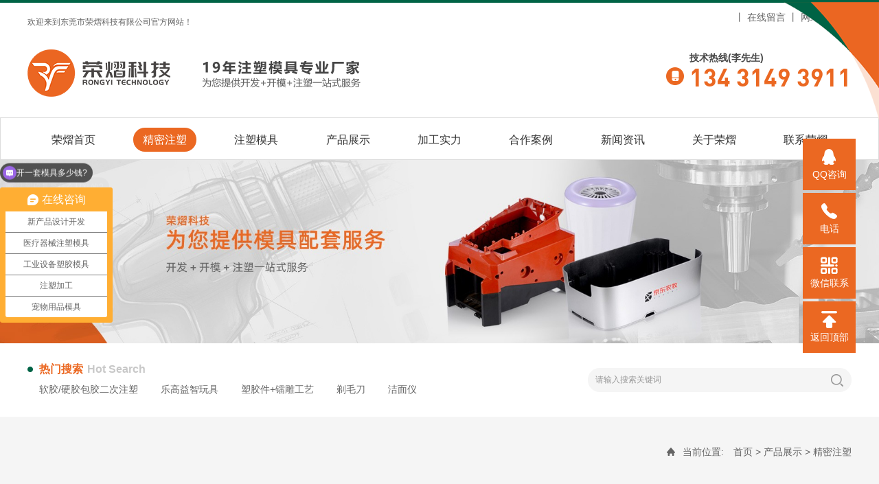

--- FILE ---
content_type: text/html;charset=utf-8
request_url: https://www.rykj1949.com/index.php?m=home&c=View&a=index&aid=513
body_size: 6500
content:
<!DOCTYPE html>
<html lang="zh-CN">

<head>
  <meta charset="utf-8" />
  <meta http-equiv="X-UA-Compatible" content="IE=edge, chrome=1" />
  <meta name="renderer" content="webkit" />
  <meta name="viewport"
    content="width=device-width, initial-scale=1, maximum-scale=1, minimum-scale=1, user-scalable=no" />
  <meta name="format-detection" content="telephone=no" />
  <title>软胶/硬胶包胶二次注塑_荣熠科技</title>
  <meta name="keywords" content="模具制造厂家,模具塑胶厂,塑胶模具,模具厂家,注塑加工厂,精密模具生产厂家,塑料模具,食品塑料制品生产厂家" />
  <meta name="description" content="荣熠科技是模具制造厂家,专业生成塑胶模具,如果您需要寻找模具厂家,注塑加工厂,或需要精密模具生产、塑料模具、食品塑料制品生产可以联系我们" />
  <link rel="stylesheet" type="text/css" href="/template/pc/skin/css/slick.css?t=1694561128" /><link rel="stylesheet" type="text/css" href="/template/pc/skin/css/style.css?t=1694561458" /><script type="text/javascript" src="/template/pc/skin/js/jquery.min.js?t=1590757348"></script><script type="text/javascript" src="/template/pc/skin/js/slick.min.js?t=1590757348"></script><script type="text/javascript" src="/template/pc/skin/js/lib.js?t=1592398030"></script><script type="text/javascript">var ey_1564127251 = {"ClosePage":0,"get_url":"\/index.php?m=api&c=Ajax&a=get_arcrank&aid=513","buy_url":"\/index.php?m=user&c=Media&a=media_order_buy&_ajax=1","VideoLogicUrl":"\/index.php?m=api&c=Ajax&a=video_logic&_ajax=1","LevelCentreUrl":"\/index.php?m=user&c=Level&a=level_centre","aid":513};</script>
<script type="text/javascript" src="/public/static/common/js/view_arcrank.js?v=v1.5.4"></script>
</head>

<body class="bgclass">
  <div class="header">
	<div class="menuBtn"></div>
	<div class="hd-top">
		<div class="wp">
			<div class="r-link">
				丨&nbsp;<a href="http://rykj1949.com/index.php?m=home&c=Lists&a=index&tid=73#ly">在线留言</a>&nbsp;丨&nbsp;<a
					href="http://www.rykj1949.com/index.php?m=home&c=Lists&a=index&tid=124">网站地图</a>&nbsp;丨
			</div>
			<div class="wel">欢迎来到东莞市荣熠科技有限公司官方网站！</div>
		</div>
	</div>
	<div class="hd-center">
		<div class="wp">
			<div class="logo logo-pc">
				<a href="https://www.rykj1949.com"><img src="/uploads/allimg/20200526/1-2005262331201O.png"
						alt="荣熠科技"></a>
			</div>
			<div class="logo logo-m">
				<a href="https://www.rykj1949.com"><img src="/uploads/allimg/20200526/1-20052623312W24.png"></a>
			</div>
			<div class="tel">
				<div class="tel-info">
					<p>技术热线(李先生) </p>
					<a href="">134 3149 3911</a>
				</div>
			</div>
			<div class="link-m">
				<a href="http://www.rykj1949.com/index.php?m=home&c=Lists&a=index&tid=68">产品</a>丨<a
					href="http://www.rykj1949.com/index.php?m=home&c=Lists&a=index&tid=69">实力</a>丨<a
					href="http://www.rykj1949.com/index.php?m=home&c=Lists&a=index&tid=70">案例</a>
			</div>
		</div>
	</div>
	<div class="ft-nav">
		<div class="wp">
			<ul class="ul-nav">
				<li class="">
					<a href="https://www.rykj1949.com" class="v1">荣熠首页</a>
					<!-- <div class="child">
						<a href="https://www.rykj1949.com">荣熠首页</a>
												<a href="/index.php?m=home&c=Lists&a=index&tid=68">产品展示</a>
												<a href="/index.php?m=home&c=Lists&a=index&tid=69">加工实力</a>
												<a href="/index.php?m=home&c=Lists&a=index&tid=70">合作案例</a>
												<a href="/index.php?m=home&c=Lists&a=index&tid=71">新闻资讯</a>
												<a href="/index.php?m=home&c=Lists&a=index&tid=72">关于荣熠</a>
												<a href="/index.php?m=home&c=Lists&a=index&tid=73">联系荣熠</a>
											</div> -->
				</li>
				<li  class="on" > <a
					href="http://rykj1949.com/?m=home&c=Lists&a=index&tid=91" class="v1">精密注塑</a></li>
				<li ><a href="http://rykj1949.com/index.php?m=home&c=Lists&a=index&tid=382" class="v1">注塑模具</a></li>
								<li >
					 <a href="/index.php?m=home&c=Lists&a=index&tid=68" class="v-child v1">
					产品展示</a>
										<div class="child">
												<a href="/index.php?m=home&c=Lists&a=index&tid=80">医疗类</a>
												<a href="/index.php?m=home&c=Lists&a=index&tid=81">物联网智能科技类</a>
												<a href="/index.php?m=home&c=Lists&a=index&tid=82">智能小家电类</a>
												<a href="/index.php?m=home&c=Lists&a=index&tid=83">农牧智能养猪设备</a>
												<a href="/index.php?m=home&c=Lists&a=index&tid=84">蓝牙耳机</a>
												<a href="/index.php?m=home&c=Lists&a=index&tid=85">美容美发类美甲</a>
												<a href="/index.php?m=home&c=Lists&a=index&tid=86">办公类</a>
												<a href="/index.php?m=home&c=Lists&a=index&tid=88">学习机器人/益智玩具</a>
												<a href="/index.php?m=home&c=Lists&a=index&tid=91">精密注塑</a>
												<a href="/index.php?m=home&c=Lists&a=index&tid=382">注塑模具</a>
												<a href="/index.php?m=home&c=Lists&a=index&tid=390">母婴类</a>
												<a href="/index.php?m=home&c=Lists&a=index&tid=402">设备 工业类</a>
												<a href="/index.php?m=home&c=Lists&a=index&tid=406">大健康类</a>
											</div>
									</li>
								<li >
					 <a href="/index.php?m=home&c=Lists&a=index&tid=69" class="v-child v1">
					加工实力</a>
										<div class="child">
												<a href="/index.php?m=home&c=Lists&a=index&tid=92">加工设备</a>
												<a href="/index.php?m=home&c=Lists&a=index&tid=93">品质控制</a>
											</div>
									</li>
								<li >
										<a href="/index.php?m=home&c=Lists&a=index&tid=70" class="v1">合作案例</a>
									</li>
								<li >
					 <a href="/index.php?m=home&c=Lists&a=index&tid=71" class="v-child v1">
					新闻资讯</a>
										<div class="child">
												<a href="/index.php?m=home&c=Lists&a=index&tid=94">荣熠动态</a>
												<a href="/index.php?m=home&c=Lists&a=index&tid=95">行业资讯</a>
											</div>
									</li>
								<li >
					 <a href="/index.php?m=home&c=Lists&a=index&tid=72" class="v-child v1">
					关于荣熠</a>
										<div class="child">
												<a href="/index.php?m=home&c=Lists&a=index&tid=118">公司介绍</a>
												<a href="/index.php?m=home&c=Lists&a=index&tid=120">团队风采</a>
												<a href="/index.php?m=home&c=Lists&a=index&tid=122">资质证书</a>
											</div>
									</li>
								<li >
										<a href="/index.php?m=home&c=Lists&a=index&tid=73" class="v1">联系荣熠</a>
									</li>
							</ul>
			<!-- <li><a href="" class="v1">医疗医用模具</a></li>
				<li><a href="" class="v1">注塑工艺</a></li>
				<li>
					<a href="" class="v1 v-child">产品中心</a>
					<div class="child">
						<a href="">医疗医用类</a>
						<a href="">工业物联网类</a>
						<a href="">智能小家电类 </a>
						<a href="">农牧类</a>
						<a href="">蓝牙耳机</a>
						<a href="">美容美发类</a>
						<a href="">办公类</a>
						<a href="">无人机类</a>
						<a href="">机器人类</a>
						<a href="">LED类</a>
						<a href="">汽车类</a>
						<a href="">注塑加工工艺</a>
					</div>
				</li>
				<li>
					<a href="" class="v1 v-child">加工实力</a>
					<div class="child">
						<a href="">加工实力</a>
						<a href="">品质控制</a>
					</div>
				</li>
				<li><a href="" class="v1">合作案例</a></li>
				<li>
					<a href="" class="v1 v-child">新闻资讯</a>
					<div class="child">
						<a href="">公司动态</a>
						<a href="">行业资讯</a>
					</div>
				</li>
				<li><a href="" class="v1">关于荣熠</a></li>
				<li>
					<a href="" class="v1 v-child">联系荣熠</a>
					<div class="child">
						<a href="">公司介绍</a>
						<a href="">团队风采</a>
						<a href="">资质证书</a>
					</div>
				</li>
			</ul> -->
			<div class="so-mobile">
								<form method="get" action="/index.php?m=home&c=Search&a=lists">
					<input type="submit" class="submit" value="" />
					<div class="l-txt">
						<input type="text"  placeholder="请输入搜索关键词" name="keywords"/>
					</div>
					<input type="hidden" name="m" value="home" /><input type="hidden" name="c" value="Search" /><input type="hidden" name="a" value="lists" /><input type="hidden" name="channelid" id="channelid" value="2" />				</form>
							</div>
		</div>
	</div>
</div>
  <div class="ban">
        <img class="pc" src="/uploads/allimg/20200528/1-20052R1323Q21.jpg" alt="" />
    <img class="mobile" src="/uploads/allimg/20200528/1-20052R3364aM.jpg" alt="" />
      </div>
  <div class="main">
    <div class="hot-search">
    <div class="wp">
        <div class="search-z1">
                        <form method="get" action="/index.php?m=home&c=Search&a=lists" onsubmit="return searchForm()">
                <input type="text" name="keywords" class="inp" id="keywords" placeholder="请输入搜索关键词" />
                <input type="submit" value='' class="sub" />
                <input type="hidden" name="m" value="home" /><input type="hidden" name="c" value="Search" /><input type="hidden" name="a" value="lists" /><input type="hidden" name="channelid" id="channelid" value="2" />            </form>
                    </div>
        <div class="search-txt">
            <div class="tit">
                <h3>热门搜索<span>Hot Search</span></h3>
            </div>
            <div class="link">
                                <a href="/index.php?m=home&c=View&a=index&aid=509">软胶/硬胶包胶二次注塑</a>
                                <a href="/index.php?m=home&c=View&a=index&aid=564">乐高益智玩具</a>
                                <a href="/index.php?m=home&c=View&a=index&aid=587">塑胶件+镭雕工艺</a>
                                <a href="/index.php?m=home&c=View&a=index&aid=502">剃毛刀</a>
                                <a href="/index.php?m=home&c=View&a=index&aid=647">洁面仪</a>
                            </div>
        </div>
    </div>
</div>
<script>
    function searchForm() {
        var keywords = document.getElementById("keywords").value;
        if (keywords == '') {
            alert("请输入关键字");
            return false
        }
        return true;
    }
</script>
    <div class="desc-z1">
      <div class="wp">
          <div class="bgColor">
              <div class="wp">
                  <div class="m-mop-q">
                      <div class="cur">
                          <span class="current">当前位置:</span>
                           <a href='/' class='crumb'>首页</a> &gt; <a href='/index.php?m=home&c=Lists&a=index&tid=68' class='crumb'>产品展示</a> &gt; <a href='/index.php?m=home&c=Lists&a=index&tid=91'>精密注塑</a>                      </div>
                  </div>
              </div>
          </div>
          <div class="infoD-hd_z1">
              <div class="col-l">
                  <div class="big-pic js-bigPic">
                      <img src="" alt="" />
                  </div>
              </div>
              <div class="col-r">
                  <h3>软胶/硬胶包胶二次注塑</h3>
                  <div class="num"><script type="text/javascript">
    function tag_arcclick(aid)
    {
        // 步骤一:创建异步对象
        var ajax = new XMLHttpRequest();
        // 步骤二:设置请求的url参数,参数一是请求的类型,参数二是请求的url,可以带参数,动态的传递参数starName到服务端
        ajax.open("get", "/index.php?m=api&c=Ajax&a=arcclick&aid="+aid+"&type=view", true);
        // 给头部添加ajax信息
        ajax.setRequestHeader("X-Requested-With","XMLHttpRequest");
        // 如果需要像 HTML 表单那样 POST 数据，请使用 setRequestHeader() 来添加 HTTP 头。然后在 send() 方法中规定您希望发送的数据：
        ajax.setRequestHeader("Content-type","application/x-www-form-urlencoded");
        // 步骤三:发送请求
        ajax.send();
        // 步骤四:注册事件 onreadystatechange 状态改变就会调用
        ajax.onreadystatechange = function () {
            // 步骤五 如果能够进到这个判断 说明 数据 完美的回来了,并且请求的页面是存在的
            if (ajax.readyState==4 && ajax.status==200) {
        　　　　document.getElementById("eyou_arcclick_1717408685_"+aid).innerHTML = ajax.responseText;
          　}
        } 
    }
</script><i id="eyou_arcclick_1717408685_513" class="eyou_arcclick" style="font-style:normal"></i> 
<script type="text/javascript">tag_arcclick(513);</script>次</div>
                  <div class="txt">
                                      </div>
                  <ul class="tabs-list js-tabs">
                                          <li class="on" data-pic="/uploads/allimg/20210723/5-210H31510224I.jpg">
                          <div class="pic">
                              <img src="/uploads/allimg/20210723/5-210H31510224I.jpg" alt="" />
                          </div>
                      </li>
                                        </ul>
                  <div class="btn">
                      <a href="javascript:;" class="a1 js-on"><p>获取报价</p><span>13431493911</span> </a>
                      <a href="javascript:;" class="a2 js-custom">我要定制</a>
                  </div>
              </div>
          </div>
          <div class="infoD-bd_z1">
              <div class="col-l">
                  <h3>产品详情</h3>
                  <div class="desc-con">
                    <p><img title="化妆瓶盒子(图1)" alt="额温枪外壳 大小屏ABS材料PCBA五金套料额温枪外壳(图1)" src="http://www.rykj1949.com/uploads/ueditor/20200603/1-200603130022138.jpg"/></p><p><img title="化妆瓶盒子(图2)" alt="额温枪外壳 大小屏ABS材料PCBA五金套料额温枪外壳(图2)" src="http://www.rykj1949.com/uploads/ueditor/20200603/1-200603130022134.jpg"/></p><p><img src="/uploads/ueditor/20210723/5-210H31510535G.jpg" title="软胶/硬胶包胶二次注塑(图3)" alt="软胶/硬胶包胶二次注塑(图3)"/></p><p><br/></p><p><br/></p><p><img title="化妆瓶盒子(图5)" alt="额温枪外壳 大小屏ABS材料PCBA五金套料额温枪外壳(图4)" src="http://www.rykj1949.com/uploads/ueditor/20200603/1-200603130022617.jpg"/></p><p><img title="物联网设备(图5)" src="http://www.rykj1949.com/uploads/ueditor/20210721/5-210H113534Y96.jpg" alt="物联网设备(图5)"/></p><p><img src="http://www.rykj1949.com/uploads/ueditor/20210721/5-210H113545cY.jpg" title="物联网设备(图6)" alt="物联网设备(图6)"/></p><p><img title="化妆瓶盒子(图6)" alt="额温枪外壳 大小屏ABS材料PCBA五金套料额温枪外壳(图5)" src="http://www.rykj1949.com/uploads/ueditor/20200603/1-200603130023b6.jpg"/></p><p><img title="化妆瓶盒子(图7)" alt="额温枪外壳 大小屏ABS材料PCBA五金套料额温枪外壳(图6)" src="http://www.rykj1949.com/uploads/ueditor/20200603/1-200603130023394.jpg"/></p><p><img title="化妆瓶盒子(图8)" alt="额温枪外壳 大小屏ABS材料PCBA五金套料额温枪外壳(图7)" src="http://www.rykj1949.com/uploads/ueditor/20200603/1-200603130023G2.jpg"/></p><p><img title="化妆瓶盒子(图9)" alt="额温枪外壳 大小屏ABS材料PCBA五金套料额温枪外壳(图8)" src="http://www.rykj1949.com/uploads/ueditor/20200603/1-200603130023I0.jpg"/></p><p><img title="化妆瓶盒子(图10)" alt="额温枪外壳 大小屏ABS材料PCBA五金套料额温枪外壳(图9)" src="http://www.rykj1949.com/uploads/ueditor/20200603/1-200603130023L7.jpg"/></p><p><img title="化妆瓶盒子(图11)" alt="额温枪外壳 大小屏ABS材料PCBA五金套料额温枪外壳(图10)" src="http://www.rykj1949.com/uploads/ueditor/20200603/1-200603130023B4.jpg"/></p><p><br style="white-space: normal;"/></p><p><br style="white-space: normal;"/></p><p><br style="white-space: normal;"/></p><p><br style="white-space: normal;"/></p><p><br style="white-space: normal;"/></p><p><br style="white-space: normal;"/></p><p><br style="white-space: normal;"/></p><p><br style="white-space: normal;"/></p><p><br style="white-space: normal;"/></p><p><br style="white-space: normal;"/></p><p><br/></p> 
                  </div>
              </div>
              <div class="col-r">
                  <h3>相关产品推荐</h3>
                  <ul class="list-z3">
                     
                  </ul>
              </div>
          </div>
      </div>
  </div>
    
  </div>
  <script>
    $(function() {
        hr.regPage('infoD', {
            init: function() {
                this.listTabs();
                var imgUrl = $(".tabs-list").find("li").eq(0).find("img").attr("src");
                $(".big-pic").find("img").attr('src',imgUrl)
                this.tapCustom();
                this.tapOn();
            },
            listTabs: function() {
                $('body').on('click', '.js-tabs li', function(event) {
                    var picSrc = $(this).attr('data-pic');
                    $('.js-bigPic img').attr('src', picSrc);
                    $(this).addClass('on').siblings('li').removeClass('on');
                });
            },
            tapCustom: function() {
                $('.js-custom').on('click', function (e) {
                    $('.nb-icon-bridge-base').trigger('click');
                });
            },
            tapOn: function() {
                $(".btn .js-on").click(function() {
                $(this).parent('.btn').toggleClass('on');
                        if ($(this).parent('.js-on').hasClass('on')) {
                $(this).parent('btn').removeClass('on');
                            $(this).parent('.js-on').addClass('on');
                        } else {
                            $(this).parent('.js-on').removeClass('on');
                    };
                })
            }
        });
    });
</script>
  <div class="serve-bar">
    <div class="wp">
        <div class="bar-body">
            <div class="item">
                <div class="con" style="background-image: url(/template/pc/skin/images/s-bar1.png);">
                    <p>免费方案</p>
                    <span>为您提供免费开模方案</span>
                </div>
            </div>
            <div class="item">
                <div class="con" style="background-image: url(/template/pc/skin/images/s-bar2.png);">
                    <p>节省开发</p>
                    <span>模具开发费用较传统低49%</span>
                </div>
            </div>
            <div class="item">
                <div class="con" style="background-image: url(/template/pc/skin/images/s-bar3.png);">
                    <p>开模周期短</p>
                    <span>最快7天开模</span>
                </div>
            </div>
            <div class="item">
                <div class="con" style="background-image: url(/template/pc/skin/images/s-bar4.png);">
                    <p>品质保证</p>
                    <span>可签署品质保证协议</span>
                </div>
            </div>
        </div>
    </div>
</div>
<div class="footer">
    <div class="ft-top-info">
        <div class="wp">
            <div class="info-nav">
                <div class="ft-tit">
                    <h3>快速导航</h3>
                </div>
                <div class="a-grop">
                    <a href="https://www.rykj1949.com">荣熠首页</a>
                    <a href="http://www.rykj1949.com/index.php?m=home&c=Lists&a=index&tid=70">合作案例</a>
                    <a href="http://www.rykj1949.com/index.php?m=home&c=Lists&a=index&tid=91">注塑模具</a>
                    <a href="http://www.rykj1949.com/index.php?m=home&c=Lists&a=index&tid=71">新闻资讯</a>
                    <a href="http://www.rykj1949.com/index.php?m=home&c=Lists&a=index&tid=68">精密注塑</a>
                    <a href="http://www.rykj1949.com/index.php?m=home&c=Lists&a=index&tid=72">关于荣熠</a>
                    <a href="http://www.rykj1949.com/index.php?m=home&c=Lists&a=index&tid=68">产品中心</a>
                    <a href="http://www.rykj1949.com/index.php?m=home&c=Lists&a=index&tid=73">联系荣熠</a>
                    <a href="http://www.rykj1949.com/index.php?m=home&c=Lists&a=index&tid=69">加工实力</a>
                    <a href="http://www.rykj1949.com/index.php?m=home&c=Lists&a=index&tid=124">网站地图</a>
                </div>
            </div>
            <div class="ft-contant">
                <div class="ft-tit">
                    <h3>联系我们</h3>
                </div>
                <div class="tel">
                    <p>技术热线(李先生) </p>
                    <a href="tel:134 3149 3911">134 3149 3911</a>
                </div>
                <div class="con-info">
                    <P>电话：0769-8188 9076</P>
                    <P>邮箱：41391349@qq.com</P>
                    <P><a href="http://wpa.qq.com/msgrd?v=3&amp;uin=41391349&amp;site=qq&amp;menu=yes">QQ：41391349</a></P>
                    <P>地址：东莞市长安镇乌沙镇振荣路7号</P>
                </div>
            </div>
            <div class="ft-about">
                <div class="ft-tit">
                    <h3>关注我们</h3>
                </div>
                <div class="qr">
                    <div class="item">
                        <div class="pic">
                            <img src="/uploads/allimg/20200603/1-200603000016112.jpg">
                        </div>
                        <p>微信 13431493911</p>
                    </div>
                    <div class="item">
                        <div class="pic">
                            <img src="/uploads/allimg/20200603/1-2006030000211T.jpg">
                        </div>
                        <p>微信 19928191391</p>
                    </div>
                </div>
            </div>
        </div>
    </div>
    <div class="ft-copy-info">
        <div class="wp">
            <div class="ft-copy">
                Copyright © 2012-2018 .欢迎来到东莞市荣熠科技有限公司官方网站

版权所有<a href="https://beian.miit.gov.cn/" rel="nofollow" target="_blank">粤ICP备19140930号</a><a href="">百度统计</a><a
                    href="">站长统计</a>
            </div>
            <div class="ft-link">
                <span>友情连接</span>
                                <a href='http://www.baidu.com'>百度</a>
                                <a href='http://www.qq.com'>腾讯</a>
                                <a href='http://www.sina.com.cn'>新浪</a>
                                <a href='http://www.taobao.com'>淘宝</a>
                                <a href='http://www.weibo.com'>微博</a>
                            </div>
        </div>
    </div>
</div>
<div class="fd-nav">
    <div class="fd-nav_inner">
        <a href="tel:134 3149 3911" class="on">
            <i class="icon" style="background-image:url('/template/pc/skin/images/fdNav-tel.png');"></i>
            <h4>电话</h4>
        </a>
        <a target="_blank" href="http://wpa.qq.com/msgrd?v=3&uin=41391349&site=qq&menu=yes">
            <i class="icon" style="background-image:url('/template/pc/skin/images/fdNav-qq.png');"></i>
            <h4>QQ</h4>
        </a>
        <a href="http://rykj1949.com/index.php?m=home&c=Lists&a=index&tid=68">
            <i class="icon" style="background-image:url('/template/pc/skin/images/fdNav-product.png');"></i>
            <h4>产品</h4>
        </a>
        <a href="https://www.rykj1949.com">
            <i class="icon" style="background-image:url('/template/pc/skin/images/fdNav-home.png');"></i>
            <h4>首页</h4>
        </a>
    </div>
</div>
<div class="m-aside">

    <div class="item">

        <a target="_blank" href="http://wpa.qq.com/msgrd?v=3&uin=41391349&site=qq&menu=yes">

            <span class="l-con">

                <i></i>

                <p>QQ咨询</p>

            </span>

        </a>

    </div>

    <div class="item">

        <a href="tel:134 3149 3911">

            <span class="tel">

                134 3149 3911

            </span>

            <span class="l-con">

                <i></i>

                <p>电话</p>

            </span>

        </a>

    </div>

    <div class="item">

        <a href="#">

            <span class="l-con">

                <i></i>

                <p>微信联系</p>

            </span>

        </a>

        <div class="qr">

            <img title="img" src="/template/pc/skin/images/qr1.png" alt="">

        </div>

    </div>

    <!-- <div class="item">

        <a href="http://rykj1949.com/index.php?m=home&c=Lists&a=index&tid=73#ly">

            <span class="l-con">

                <i></i>

                <p>在线留言</p>

            </span>

        </a>

    </div> -->

    <div class="item">

        <a href="javascript:;" class="js-top">

            <span class="l-con">

                <i></i>

                <p>返回顶部</p>

            </span>

        </a>

    </div>

</div>

<!--  -->
<script>
    var _hmt = _hmt || [];
    (function () {
        var hm = document.createElement("script");
        hm.src = "https://hm.baidu.com/hm.js?38fe9e498ec1683463b0b1780328757b";
        var s = document.getElementsByTagName("script")[0];
        s.parentNode.insertBefore(hm, s);
    })();
</script>

<script>
    $(window).scroll(function(event){
        var scrollTop = $(window).scrollTop();
        if(scrollTop>170){
            // console.log(scrollTop);
            $(".ft-nav").addClass("xiding");
        }
        else{
            $(".ft-nav").removeClass("xiding");
        }
    });
</script>

--- FILE ---
content_type: text/html;charset=utf-8
request_url: https://www.rykj1949.com/index.php?m=api&c=Ajax&a=arcclick&aid=513&type=view
body_size: 69
content:
1053

--- FILE ---
content_type: text/css
request_url: https://www.rykj1949.com/template/pc/skin/css/style.css?t=1694561458
body_size: 16951
content:
*,:after,:before{margin:0;padding:0;-webkit-box-sizing:border-box;-moz-box-sizing:border-box;box-sizing:border-box;outline:0!important;-webkit-tap-highlight-color:rgba(0,0,0,0);-ms-text-size-adjust:100%;-webkit-text-size-adjust:100%;-webkit-font-smoothing:antialiased}
a,abbr,acronym,address,applet,article,aside,audio,b,big,blockquote,body,canvas,center,cite,code,dd,del,details,dfn,div,dl,dt,em,embed,fieldset,figcaption,figure,footer,form,h1,h2,h3,h4,h5,h6,header,hgroup,html,i,iframe,img,ins,kbd,label,legend,li,mark,menu,nav,object,ol,output,p,pre,q,ruby,s,samp,section,small,span,strike,strong,sub,summary,sup,time,tt,u,ul,var,video{margin:0;padding:0;border:0;font-size:100%;vertical-align:baseline}
article,aside,details,figcaption,figure,footer,header,hgroup,menu,nav,section{display:block}
ol,ul{list-style:none}
blockquote,q{quotes:none}
blockquote:after,blockquote:before,q:after,q:before{content:""}
table{border-collapse:collapse;border-spacing:0}
body{color:#3d4c63;background:#fff;font:14px/1.5 "Microsoft Yahei",sans-serif;outline:0}
a{color:#333;text-decoration:none}
a:hover{color:inherit}
img{max-width:100%;border:none}
em,i{font-style:normal}
table{border-collapse:collapse;border-spacing:0}
input,select,textarea{font-size:12px;color:#444;font-family:"Microsoft Yahei",sans-serif;outline:0;-webkit-box-sizing:border-box;-moz-box-sizing:border-box;-o-box-sizing:border-box;box-sizing:border-box}
button,input[type=button],input[type=reset],input[type=submit],select{-webkit-appearance:none;-moz-appearance:none;appearance:none}
button,input[type=button],input[type=reset],input[type=submit]{cursor:pointer}
.false:focus{border:2px solid #ff1531;background:#fff}
::-webkit-input-placeholder{color:#999}
::-moz-placeholder{color:#999}
:-ms-input-placeholder{color:#999}
.dn{display: none;}
::-ms-clear,::-ms-reveal{display:none}
.fix{*zoom:1}
.fix:after,.fix:before{display:block;content:"";height:0;clear:both}
.c{clear:both}
.col-l,.l{float:left}
.col-r,.r{float:right}
.ani{-ms-transition:.3s;-moz-transition:.3s;-webkit-transition:.3s;-o-transition:.3s;transition:.3s}
.unselect{-ms-user-select:none;-moz-user-select:none;-khtml-user-select:none;-webkit-user-select:none;-o-user-select:none;user-select:none}
.wp{width:100%;max-width:1200px;margin:0 auto}
.h50{height:50px;clear:both;overflow:hidden}
.h100{height:100px;clear:both;overflow:hidden}
.bgclass{background-color:#f5f5f5}
.header{border-top:4px solid #006345;position:relative;background-color:#fff}
.header::after{position:absolute;top:-1px;right:0;content:'';width:139px;height:172px;background:url(../images/zp2.png) center center no-repeat;-webkit-background-size:cover;background-size:cover}
.header .hd-top{overflow:hidden;padding-top:11px}
.header .hd-top .wel{font-size:12px;color:#646464;overflow:hidden;padding-top:8px}
.header .hd-top .r-link{float:right;font-size:14px;color:#646464}
.header .hd-top .r-link a{color:#646464}
.header .hd-center{overflow:hidden}
.header .hd-center .logo{height:130px;line-height:130px;font-size:0;float:left}
.header .hd-center .logo img{display:inline-block;vertical-align:middle}
.header .hd-center .tel{overflow:hidden;text-align:right;padding-top:36px}
.header .hd-center .tel .tel-info{display:inline-block;text-align:left}
.header .hd-center .tel p{font-size:14px;color:#464646;font-weight:700;line-height:1.1;padding-left:34px}
.header .hd-center .tel a{font-size:36px;color:#eb6822;font-family:DINBold;line-height:1.1;padding-left:34px;background:url(../images/zp1.png) left center no-repeat}
.header .ft-nav{border:1px solid #dcdcdc}
.header .xiding{
    position: fixed;
    top: 0;
    width: 100%;
    background: #fff;
    z-index: 19;
}
.ul-nav{height:60px}
.ul-nav li{float:left;width:11.11%;height:61px;line-height:61px;text-align:center;position:relative}
.ul-nav li a.v1{display:inline-block;vertical-align:middle;line-height:35px;padding:0 14px;border-radius:18px;font-size:16px}
.ul-nav li.on a.v1{color:#fff;background-color:#eb6822}
.ul-nav li.on:hover a.v1{color:#fff}
.ul-nav li a.v1:hover{color:#eb6822}
.ul-nav li .child{position:absolute;top:99%;left:0;width:100%;z-index:19;background-color:#fff;line-height:35px;display:none}
.ul-nav li .child a{display:block}
.ul-nav li .child a:hover{color:#eb6822}
.logo-m{display:none}
.header .link-m{display:none}
.menuBtn{display:none}
.menuBtn{position:fixed;width:50px;height:50px;color:#eb6822;font-size:32px;right:5px;top:5px}
.menuBtn span{height:1px;position:absolute;top:50%;left:50%;display:block;width:24px;margin-left:-12px;border:none;cursor:pointer;color:inherit}
.menuBtn span:after,.menuBtn span:before{content:"";position:absolute;top:0;left:50%;display:block;width:100%;height:100%}
.menuBtn span:before{-ms-transform:translate(-50%,-.28em);-webkit-transform:translate(-50%,-.28em);transform:translate(-50%,-.28em)}
.menuBtn span:after{-ms-transform:translate(-50%,.28em);-webkit-transform:translate(-50%,.28em);transform:translate(-50%,.28em)}
.menuBtn span:after,.menuBtn span:before{-ms-transform-origin:50% 0;-webkit-transform-origin:50% 0;transform-origin:50% 0}
.header .menuBtn.open span{background:0 0}
.header .menuBtn.open span:before{-ms-transform:translate(-50%,0) rotate(45deg);-webkit-transform:translate(-50%,0) rotate(45deg);transform:translate(-50%,0) rotate(45deg)}
.header .menuBtn.open span:after{-ms-transform:translate(-50%,0) rotate(-45deg);-webkit-transform:translate(-50%,0) rotate(-45deg);transform:translate(-50%,0) rotate(-45deg)}
.menuBtn span,.menuBtn span:after,.menuBtn span:before{background-color:#eb6822;-webkit-transition:.3s ease;-o-transition:.3s ease;transition:.3s ease}
.footer .ft-top-info{background:#464646;overflow:hidden;padding:66px 0 52px}
.footer .ft-top-info .info-nav{width:280px;float:left;border-right:1px solid #646464;margin-right:35px}
.footer .ft-copy-info{background:#323232;height:60px}
.footer .ft-tit{margin-bottom:32px}
.footer .ft-tit h3{font-size:24px;font-weight:700;color:#fff;line-height:1.1}
.footer .ft-top-info .info-nav .a-grop{overflow:hidden}
.footer .ft-top-info .info-nav .a-grop a{float:left;width:50%;color:#969696;font-size:16px;margin-bottom:11px}
.footer .ft-contant{float:left;width:595px;overflow:hidden;border-right:1px solid #646464;margin-right:35px}
.footer .ft-about{overflow:hidden}
.footer .ft-contant .tel{padding-top:9px;margin-bottom:34px}
.footer .ft-contant .tel p{font-size:14px;color:#969696;font-weight:700;padding-left:36px}
.footer .ft-contant .tel a{font-size:36px;color:#eb6822;font-family:DINBold;line-height:1.1;padding-left:34px;background:url(../images/zp1.png) left center no-repeat}
.footer .ft-contant .con-info{overflow:hidden}
.footer .ft-contant .con-info p{float:left;font-size:16px;color:#969696;margin-right:20px;margin-bottom:14px}
.footer .ft-contant .con-info p a{color:#969696;}
.footer .ft-about .qr{overflow:hidden}
.footer .ft-about .qr .item{float:left;margin-right:35px}
.footer .ft-about .qr .item:last-child{margin-right:0}
.footer .ft-about .qr .pic{width:110px;margin-bottom:9px}
.footer .ft-about .qr .pic img{display:block;width:100%}
.footer .ft-about .qr p{font-size:12px;color:#969696}
.footer .ft-copy-info .ft-copy{float:left;line-height:60px;font-size:14px;color:#969696}
.footer .ft-copy-info .ft-copy a{display:inline-block;vertical-align:middle;color:#969696;margin-left:30px;margin-top:-2px}
.footer .ft-copy-info .ft-link{overflow:hidden;text-align:right;line-height:60px;font-size:0}
.footer .ft-copy-info .ft-link span{display:inline-block;vertical-align:middle;font-size:14px;color:#969696;font-weight:700;margin-right:20px}
.footer .ft-copy-info .ft-link a{font-size:14px;color:#969696;display:inline-block;vertical-align:middle;margin-right:20px}
.bgColor{background-color:#f5f5f5;height:101px;line-height:101px;margin-bottom:80px;overflow: hidden;}
.cur-l{float:left}
.cur-l a{width:140px;margin-left:23px;border-radius:18px;background-color:#fff;cursor:pointer;padding:8px 34px;border:1px solid #006345;font-size:15px;color:#006345;-ms-transition:.3s;-moz-transition:.3s;-webkit-transition:.3s;-o-transition:.3s;transition:.3s}
a.on{background-color:#eb6822;color:#fff;border:1px solid #eb6822}
.active{color:#eb6822}
.m-mop-q2{margin:39px 0}
.hr-ul-list{overflow:hidden;margin:62px -9px -42px -9px}
.hr-ul-list li{float:left;width:33.33%;padding:0 10px;overflow:hidden;margin-bottom:62px}
.hr-ul-list li .cons{overflow:hidden;position:relative;height:0;padding-top:136.7%;border:solid #f5f5f5;border-width:1px 1px 0;border-radius:6px 6px 0 0}
.hr-ul-list li img{transition:all .6s;width:100%;height:100%;display:block;top:0;left:0;position:absolute}
.hr-ul-list li img:hover{cursor:pointer;-webkit-transform:scale(1.05);-moz-transform:scale(1.05);-ms-transform:scale(1.05);-o-transform:scale(1.05);transform:scale(1.05)}
.hr-ul-list li span{line-height:70px;height:70px;display:block;text-align:center;font-size:14px;color:#646464;background-color:#f5f5f5;overflow:hidden;text-overflow:ellipsis;white-space:nowrap;border-radius:0 0 6px 6px}
.hr-ul-lists{overflow:hidden;margin:0 9px -27px}
.hr-ul-lists li{float:left;width:33.33%;padding:0 11px;overflow:hidden;margin-bottom:45px}
.hr-ul-lists li .cons{overflow:hidden;position:relative;height:0;padding-top:66.9%;border-radius:6px 6px 0 0}
.hr-ul-lists li img{transition:all .6s;width:100%;height:auto;background-size:contain;display:block;top:0;left:0;position:absolute}
.hr-ul-lists li img:hover{cursor:pointer;-webkit-transform:scale(1.05);-moz-transform:scale(1.05);-ms-transform:scale(1.05);-o-transform:scale(1.05);transform:scale(1.05)}
.hr-ul-lists li span{line-height:70px;height:70px;display:block;text-align:center;font-size:14px;color:#646464;background-color:#f5f5f5;overflow:hidden;text-overflow:ellipsis;white-space:nowrap;border-radius:0 0 6px 6px}
.hr-ul_listh{overflow:hidden;margin-bottom:-10px;margin-top:-56px}
.hr-ul_listh li{float:left;width:50%;padding:0 10px;margin-bottom:41px;overflow:hidden}
.hr-ul_listh li .pic{overflow:hidden;position:relative;height:0;padding-top:57.4%;z-index:5;border-radius:6px 6px 0 0}
.hr-ul_listh li .pic img{transition:all .6s;width:100%;height:auto;background-size:contain;display:block;top:0;left:0;position:absolute}
.hr-ul_listh li .pic img:hover{cursor:pointer;-webkit-transform:scale(1.05);-moz-transform:scale(1.05);-ms-transform:scale(1.05);-o-transform:scale(1.05);transform:scale(1.05)}
.hr-ul_listh li .cons{position:relative;background-color:#fff;padding-bottom:29px;border-radius:0 0 6px 6px}
.hr-ul_listh li .cons .cons-pic{position:absolute;top:-46px;right:27px;z-index:10}
.hr-ul_listh li .cons .cons-pic img{transition:all .6s;width:100%;height:auto;display:block;top:0;left:0}
.hr-ul_listh li .cons .cons-pic img:hover{cursor:pointer;-webkit-transform:scale(1.05);-moz-transform:scale(1.05);-ms-transform:scale(1.05);-o-transform:scale(1.05);transform:scale(1.05)}
.cons h3{color:#464646;font-size:16px;margin-left:37px;padding-top:41px;overflow:hidden;text-overflow:ellipsis;white-space:nowrap}
.cons h3:hover{color:#eb6822;cursor:pointer;-ms-transition:.3s;-moz-transition:.3s;-webkit-transition:.3s;-o-transition:.3s;transition:.3s}
.cons span{font-size:12px;color:#646464;margin-left:37px;line-height:1}
.cons p{font-size:14px;color:#646464;overflow:hidden;text-overflow:ellipsis;display:-webkit-box;-webkit-line-clamp:3;-webkit-box-orient:vertical;line-height:2;margin:14px 48px 22px 37px}
.cons i{background:url(../images/hzyl.png) no-repeat center left;padding-left:20px;margin-left:37px;font-style:12px;color:#969696}
.pages{font-size:0;text-align:center;overflow:hidden;margin:50px 0 60px 0}
.pages ul{display:inline-block;vertical-align:middle}
.pages li{margin:0 5px;float:left}
.pages li.li-i{margin:0 -5px;float:left}
.is,.pages a{padding:0 10px;display:block;font-size:20px;color:#969696;min-width:32px;line-height:32px;text-align:center;border-radius:3px;-webkit-transition:.3s;-o-transition:.3s;transition:.3s}
.pages .active a,.pages a:hover{color:#eb6822;-ms-transition:.3s;-moz-transition:.3s;-webkit-transition:.3s;-o-transition:.3s;transition:.3s}
.pages-next .page-btn{background:url(../images/jiatou.png) no-repeat center right;padding-right:25px;color:#969696;font-size:20px;margin-left:-10px}
.hr-hdc-pic{overflow:hidden;margin-bottom:48px;padding-left:57.63%;position:relative;border-radius:5px 5px 0 0}
.hr-hdc-pic .pics{overflow:hidden;position:absolute;height:0;padding-top:57.9%;width:57.9%;display:block;left:0}
.hr-hdc-pic .pics img{transition:all .6s;width:100%;height:auto;background-size:contain;display:block;top:0;left:0;position:absolute}
.hr-hdc-pic .co-xw{overflow:hidden;background-color:#eb6822;padding-left:33px;position:absolute;top:-1px}
.r-pics{padding-top:78.35%;position:relative}
.hr-hdc-pic .co-xw .f-size{font-size:48px;color:#fff;display:block;font-family:DINBold}
.hr-hdc-pic .co-xw .m-size{font-size:12px;color:#fff;display:block;margin-left:1%;margin-top:-12px}
.r-c{margin-right:36px}
.f-color,.r-c h3{font-size:16px;color:#fff;margin-top:39px;overflow:hidden;text-overflow:ellipsis;white-space:nowrap}
.r-c p{color:#fff;margin-top:15px;font-size:12px;text-overflow:ellipsis;display:-webkit-box;-webkit-line-clamp:2;-webkit-box-orient:vertical;margin-bottom:5%;overflow:hidden}
.r-c .f-is{background:url(../images/y.png) no-repeat center left;color:#fff;padding-left:22px;display:block;margin-bottom:10%}
.cur-ls{width:140px;margin-left:-4px;border-radius:18px;background-color:#fff;color:#eb6822;cursor:pointer;padding:4px 13px;border:1px solid #eb6822;font-size:15px;display:block;text-align:center;margin-bottom:20%}
.hr-hdc-pic .pics img:hover{cursor:pointer;-webkit-transform:scale(1.05);-moz-transform:scale(1.05);-ms-transform:scale(1.05);-o-transform:scale(1.05);transform:scale(1.05)}
.hr-list-new{overflow:hidden;margin:0 -12px;background-color: #fff;}
.hr-list-new li{float:left;width:33.3%;margin-bottom:22px;overflow:hidden;padding:0 10px}
.hr-list-new li .pic{overflow:hidden;position:relative;height:0;padding-top:57.6%;border-radius:6px 6px 0 0}
.hr-list-new li .pic img{transition:all .6s;width:100%;height:auto;background-size:contain;display:block;top:0;left:0;position:absolute}
.hr-list-new li .pic img:hover{cursor:pointer;-webkit-transform:scale(1.05);-moz-transform:scale(1.05);-ms-transform:scale(1.05);-o-transform:scale(1.05);transform:scale(1.05)}
.hr-list-new li .cons-xw{background-color:#f5f5f5;float:left;padding-bottom:20px;border-radius:0 0 6px 6px}
.cons-xw .l-con{margin:26px 18px 3px;float:left;border-right:1px solid #dcdcdc;line-height:1.1;padding-right:6px}
.cons-xw .f-size{font-size:48px;color:#464646;display:block;font-family:DINBold}
.cons-xw .m-size{font-size:12px;color:#646464;font-family:DINBold}
.r-con h3{margin-top:21px;font-size:16px;color:#464646;overflow:hidden;text-overflow:ellipsis;white-space:nowrap}
.r-con p{font-size:12px;color:#b5b5b5;overflow:hidden;text-overflow:ellipsis;display:-webkit-box;-webkit-line-clamp:2;-webkit-box-orient:vertical;margin-top:15px;margin-right:21px}
.r-con .f-i{background:url(../images/hzyl.png) no-repeat center left;padding-left:22px;font-size:12px;color:#969696;display:inline-block;margin-top:20px;margin-left:99px}
.r-con h3:hover{cursor:pointer;color:#eb6822;-ms-transition:.3s;-moz-transition:.3s;-webkit-transition:.3s;-o-transition:.3s;transition:.3s}
.main{overflow:hidden;
    width: 100%;}
.m-mop-q{overflow:hidden;margin-bottom:100px;margin-top:40px}
.m-mop-q2{margin-top:0}
.cur{text-align:right;font-size:14px;color:#646464;float:right;background-color:#f5f5f5}
.cur a{color:#646464;transition:.3s;-webkit-transition:.3s;-moz-transition:.3s;-ms-transition:.3s;-o-transition:.3s}
.cur a:hover{color:#eb6822}
.cur span{overflow:hidden}
.cur .current{background:url(../images/qwy-i2.png) no-repeat center left;background-size:12px;padding-left:23px;margin-right:10px}
.bgColor .m-mop-q{margin-top:0}
.mop-q{padding:76px 60px 10px;background-color:#fff;overflow:hidden;border-radius:5px;-webkit-border-radius:5px;-moz-border-radius:5px;-ms-border-radius:5px;-o-border-radius:5px;margin-top:60px;width:100%}
.g-tit-q{clear:both}
.g-tit-q .tit{font-size:24px;color:#dcdcdc;position:relative;height:50px;overflow:hidden;z-index:2;background:url(../images/qwy-i1.png) no-repeat center left;background-size:13px;padding-left:30px;text-transform:uppercase;padding-top:14px}
.g-tit-q .tit em{font-size:30px;color:#464646;display:block;position:absolute;left:30px;bottom:8px;letter-spacing:3px}
.g-tit-q .desc{float:right;font-weight:700;font-size:20px;color:#323232;display:block;letter-spacing:2px}
.mop-q .info .item{padding-bottom:15px;margin-bottom:47px}
.mop-q .info .item .tit{font-size:24px;color:#323232;border-bottom:solid 1px #dcdcdc;padding-bottom:18px}
.mop-q .info{overflow:hidden;padding-top:55px}
.mop-q .info .ul-list1{overflow:hidden;margin:0 -15px;border-bottom:solid 1px #dcdcdc}
.mop-q .info .ul-list1 li{float:left;width:12.5%;font-size:16px;padding:15px 15px;overflow:hidden;border-bottom:solid 1px #dcdcdc;margin-bottom:-1px}
.mop-q .info .ul-list1 li a{display:block;height:24px;color:#646464;transition:.3s;-webkit-transition:.3s;-moz-transition:.3s;-ms-transition:.3s;-o-transition:.3s;overflow:hidden;-ms-text-overflow:ellipsis;text-overflow:ellipsis;white-space:nowrap}
.mop-q .info .ul-list1 li:hover a{color:#eb6822}
.m-cur{overflow:hidden}
.cur2{padding-top:40px}
.m-about{background-color:#fff;overflow:hidden;padding:70px 0 125px;margin-top:40px}
.m-about .about{float:left;padding-top:10px;width:50%}
.m-about .about .desc{font-size:14px;color:#646464;line-height:30px;margin-top:22px;margin-bottom:56px}
.m-about .about .desc span{padding-left:20px}
.m-about .about .phone{margin-bottom:47px}
.m-about .about .phone p{font-size:14px;color:#969696;line-height:24px;margin-bottom:5px}
.m-about .about .phone span{font-size:36px;color:#eb6622;line-height:24px;font-weight:700}
.m-about .about .ul-qr{overflow:hidden}
.m-about .about .ul-qr li{float:left;margin-right:30px;font-size:12px;color:#969696}
.m-about .about .ul-qr li .pic{width:110px;height:auto;margin-bottom:12px}
.m-about .about .ul-qr li .pic img{width:100%;display:block}
.m-about .info{overflow:hidden;padding-top:10px}
.m-about .info .m-ly{padding-top:30px}
.m-about .info .ul-ly{overflow:hidden;margin-bottom:3px}
.m-about .info .ul-ly li{border-radius:5px;-webkit-border-radius:5px;-moz-border-radius:5px;-ms-border-radius:5px;-o-border-radius:5px;border:solid 1px #dcdcdc;padding:9.5px 10px;margin-bottom:13px;overflow:hidden}
.m-about .info .ul-ly li span{float:left;display:block;font-size:16px;color:#969696}
.m-about .info .ul-ly li .inp{overflow:hidden}
.m-about .info .ul-ly li input{border:none;display:block;overflow:hidden;width:100%;padding-left:5px;font-size:16px;color:#333}
.m-about .info .ul-ly li textarea{border:none;display:block;overflow:hidden;width:100%;height:128px;resize:initial;font-size:16px;color:#333}
.m-about .info .btn{background-color:#eb6622;color:#fff;font-size:16px;display:inline-block;border:transparent 1px solid;line-height:40px;border-radius:20px;-webkit-border-radius:20px;-moz-border-radius:20px;-ms-border-radius:20px;-o-border-radius:20px;padding:0 50px;transition:.3s;-webkit-transition:.3s;-moz-transition:.3s;-ms-transition:.3s;-o-transition:.3s}
.m-about .info .btn:hover{background-color:#fff;color:#eb6622;border:solid 1px #eb6622}
.map{height:700px}
.m-present{background-color:#fff;padding-top:10px}
.m-present .desc{font-size:14px;color:#646464;line-height:21px;margin-top:27px;margin-bottom:57px}
.ul-list-q{overflow:hidden;padding:40px 0 61px}
.ul-list-q li{float:left;width:25%;text-align:center}
.ul-list-q li span{font-size:48px;color:#464646;font-weight:700}
.ul-list-q li i{font-size:14px;color:#646464}
.ul-list-q li p{font-size:14px;color:#646464}
.m-nub{background-color:#f5f5f5}
.corporate{padding:95px 0 123px}
.corporate .wp{overflow:hidden}
.g-tit-q2{text-align:center}
.g-tit-q2 .tit{background:url(../images/qwy-i1.png) no-repeat bottom center;padding-bottom:60px;background-size:12px;padding-left:0}
.g-tit-q2 .tit em{left:50%;bottom:30px;transform:translateX(-50%);-webkit-transform:translateX(-50%);-moz-transform:translateX(-50%);-ms-transform:translateX(-50%);-o-transform:translateX(-50%)}
.ul-corporate{overflow:hidden;margin:34px -10px 0}
.ul-corporate li{float:left;width:25%;text-align:center;padding:0 10px}
.ul-corporate li .pic{position:relative;height:0;padding-top:77.45%;overflow:hidden;background-color:#fff;border-radius:5px;-webkit-border-radius:5px;-moz-border-radius:5px;-ms-border-radius:5px;-o-border-radius:5px;margin-bottom:22px}
.ul-corporate li .pic img{position:absolute;top:50%;left:50%;display:block;min-width:100%;min-height:100%;transition:all .6s;-ms-transition:all .6s;-moz-transition:all .6s;-webkit-transition:all .6s;-o-transition:all .6s;-webkit-transform:translate(-50%,-50%);-moz-transform:translate(-50%,-50%);-o-transform:translate(-50%,-50%);-ms-transform:translate(-50%,-50%);transform:translate(-50%,-50%)}
.ul-corporate li:hover .pic img{-webkit-transform:translate(-50%,-50%) scale(1.08);-moz-transform:translate(-50%,-50%) scale(1.08);-o-transform:translate(-50%,-50%) scale(1.08);-ms-transform:translate(-50%,-50%) scale(1.08);transform:translate(-50%,-50%) scale(1.08)}
.ul-corporate li .txt{padding:0 20px}
.ul-corporate li .txt .tit{font-size:20px;color:#464646;margin-bottom:5px;overflow:hidden;-ms-text-overflow:ellipsis;text-overflow:ellipsis;white-space:nowrap}
.ul-corporate li .txt .desc{font-size:14px;color:#646464;line-height:21px;margin-bottom:0}
.bgColor2{margin-bottom:0;overflow:hidden}
.m-article{background-color:#f5f5f5}
.article{background-color:#fff;padding-top:35px;border-radius:5px 5px 0 0;-webkit-border-radius:5px 5px 0 0;-moz-border-radius:5px 5px 0 0;-ms-border-radius:5px 5px 0 0;-o-border-radius:5px 5px 0 0}
.tit-q{overflow:hidden;border-bottom:solid 1px #dcdcdc;padding:0 40px 13px}
.tit-q .tit-r{float:right;width:23.75%;font-size:24px;color:#eb6622}
.tit-q .tit-l{overflow:hidden}
.tit-q .tit-l .tit{font-size:22px;color:#373737;font-weight:400}
.tit-q .tit-l span{font-size:12px;color:#969696;margin-right:10px}
.tit-q .tit-l span .icon{background:url(../images/qwy-i7.png) no-repeat center left;width:15px;height:10px;display:inline-block}
.article2 .col-r .tit-q{display:none}
.article2{overflow:hidden;background-color:#fff;padding:29px 40px 67px;border-radius:0 0 5px 5px;-webkit-border-radius:0 0 5px 5px;-moz-border-radius:0 0 5px 5px;-ms-border-radius:0 0 5px 5px;-o-border-radius:0 0 5px 5px}
.article2 .col-l{width:71.35%;margin-right:50px}
.article2 .txt .desc{font-size:14px;color:#646464;line-height:1.7}
.article2 .txt .pic{margin:20px auto 27px;text-align:center}
.article2 .txt .pic img{display:block;height:auto;margin:0 auto}
.ul-bottom{overflow:hidden;margin-top:20px}
.ul-bottom li{float:left;width:50%}
.ul-bottom li .con{display:block;background-color:#eee!important;padding:26px 15px 26px 45px;font-size:16px;color:#646464;overflow:hidden;-ms-text-overflow:ellipsis;text-overflow:ellipsis;white-space:nowrap;transition:.3s;-webkit-transition:.3s;-moz-transition:.3s;-ms-transition:.3s;-o-transition:.3s}
.ul-bottom li:hover .con{background-color:#ff740a!important;color:#fff}
.ul-bottom .s1 .con{background:url(../images/qwy-i3-1.png) no-repeat center left 15px;background-size:8px 15px}
.ul-bottom .s1:hover .con{background:url(../images/qwy-i3.png) no-repeat center left 15px}
.ul-bottom .s2 .con{background:url(../images/qwy-i4.png) no-repeat center right 15px;background-size:8px 15px;padding-right:30px}
.ul-bottom .s2:hover .con{background:url(../images/qwy-i4-1.png) no-repeat center right 15px}
.article2 .col-r{overflow:hidden;float:none}
.ul-relevant{overflow:hidden;padding-top:8px}
.ul-relevant li{border-radius:5px;-webkit-border-radius:5px;-moz-border-radius:5px;-ms-border-radius:5px;-o-border-radius:5px;overflow:hidden;margin-bottom:19px;padding-bottom:14px;transition:.3s;-webkit-transition:.3s;-moz-transition:.3s;-ms-transition:.3s;-o-transition:.3s}
.ul-relevant li:hover{background-color:#f5f5f5}
.ul-relevant li .con{display:block}
.ul-relevant li .pic img{display:block;width:100%;height:auto}
.ul-relevant li .txt{padding:13px 15px 0}
.ul-relevant li .tit{font-size:14px;color:#464646;margin-bottom:8px;overflow:hidden;-ms-text-overflow:ellipsis;text-overflow:ellipsis;white-space:nowrap}
.ul-relevant li:hover .tit{color:#eb6622}
.ul-relevant li .txt .desc{font-size:12px;color:#646464;margin-bottom:10px;height:42px;overflow:hidden}
.ul-relevant li .txt .time{font-size:12px;color:#969696}
.hotline{height:264px;border-radius:5px;-webkit-border-radius:5px;-moz-border-radius:5px;-ms-border-radius:5px;-o-border-radius:5px;overflow:hidden;position:relative}
.hotline .pho{position:absolute;bottom:0;left:0;background-color:#eb6622;width:100%;padding:25px 0 25px 20px;font-size:14px;font-weight:700;color:#fff;line-height:26px}
.hotline .pho p{padding-left:30px}
.hotline .pho .p2{background:url(../images/qwy-i5.png) no-repeat center left;background-size:26px;font-size:30px;font-weight:400}
.hotline .img{display:block}
.corporate2{padding:60px 0 73px}
.ul-corporate2{margin:50px -10.5px 0}
.ul-corporate2 li .con .pic{position:relative}
.ul-corporate2 li .con .pic .icon{background:url(../images/qwy-i6.png) no-repeat;position:absolute;left:50%;top:50%;width:42px;height:42px;display:block;-webkit-transform:translate(-50%,-50%);-moz-transform:translate(-50%,-50%);-o-transform:translate(-50%,-50%);-ms-transform:translate(-50%,-50%);transform:translate(-50%,-50%);opacity:0;transition:.5s;-webkit-transition:.5s;-moz-transition:.5s;-ms-transition:.5s;-o-transition:.5s}
.ul-corporate2 li:hover .con .pic .icon{opacity:1}
.ul-corporate2 li .con .tit{position:relative;font-size:14px;color:#646464;transition:.5s;-webkit-transition:.5s;-moz-transition:.5s;-ms-transition:.5s;-o-transition:.5s;font-weight:400}
.ul-corporate2 li:hover .con .tit{color:#eb6622}
.ul-corporate2 li .pic{padding-top:100%;margin-bottom:16px}
.slick-index01{position:relative;height:auto;overflow: hidden}
.slick-index01 .item img{display:block;width:100%}
.slick-index01 .slick-arrow{position:absolute;top:50%;right:73px;width:50px;height:100px;border:none;cursor:pointer;z-index:5;overflow:hidden;text-indent:1000px;-webkit-transform:translateY(-50%);-moz-transform:translateY(-50%);-ms-transform:translateY(-50%);-o-transform:translateY(-50%);transform:translateY(-50%);-ms-transition:.3s;-moz-transition:.3s;-webkit-transition:.3s;-o-transition:.3s;transition:.3s;background:rgba(0,0,0,.5) url(../images/z-next.png) center center no-repeat}
.slick-index01 .slick-prev{background-image:url(../images/z-prev.png);left:73px}
.slick-index01 .slick-arrow:hover{opacity:.8}
.slick-index01 .slick-dots{position:absolute;left:0;width:100%;bottom:48px;font-size:0;text-align:center}
.slick-index01 .slick-dots li{display:inline-block;width:60px;height:4px;background-color:#fff;margin:0 7px;position:relative;overflow:hidden;cursor:pointer}
.slick-index01 .slick-dots li button{position:absolute;left:-9999px}
.slick-index01 .slick-dots li.slick-active{background:#eb6822}
.m-index-so{overflow:hidden;padding:26px 0}
.m-index-so .so{float:right;overflow:hidden;width:285px;background-color:#fff;border-radius:17px;height:35px;margin-top:10px}
.m-index-so .so .submit{float:right;border:none;height:35px;width:44px;background:url(../images/zp3.png) center center no-repeat}
.m-index-so .so .l-con{overflow:hidden}
.m-index-so .so .l-con input{display:block;width:100%;height:35px;border:none;padding:0 14px;font-size:12px;color:#969696}
.m-index-so .hot{overflow:hidden}
.m-index-so .hot .tit{font-size:16px;font-weight:700;color:#eb6822;position:relative;background:url(../images/zp4.png) left center no-repeat;padding-left:18px;margin-bottom:9px}
.m-index-so .hot .tit span{font-family:DINBold;color:#c8c8c8}
.m-index-so .hot .hot-a a{font-size:14px;color:#646464;margin-right:34px}
.m-index-so .hot .hot-a a:hover{text-decoration:underline;color:#eb6822}
.row-index01{background-color:#fff}
.g-tit01{text-align:center}
.g-tit01 .txt-body{display:inline-block;position:relative;font-size:80px;color:#f2f2f2;font-family:DINBold;text-transform:uppercase;line-height:1.1}
.g-tit01 .txt-body h3{font-size:30px;color:#464646;position:absolute;top:50%;left:0;width:100%;text-align:center;-webkit-transform:translateY(-50%);-moz-transform:translateY(-50%);-ms-transform:translateY(-50%);-o-transform:translateY(-50%);transform:translateY(-50%)}
.g-tit01 .txt-body::after{position:absolute;content:'';width:12px;height:12px;background:#eb6822;border-radius:50%;bottom:-17px;left:50%;margin-left:-6px}
.ul-list01{overflow:hidden;margin:66px -30px 73px}
.ul-list01 li{float:left;width:25%;text-align:center;padding:0 30px}
.ul-list01 li i{display:block;width:215px;height:199px;background-size:contain;background-repeat:no-repeat;background-position:center center;margin:0 auto 24px}
.ul-list01 li h3{overflow:hidden;text-overflow:ellipsis;white-space:nowrap;font-size:20px;color:#464646;margin-bottom:5px}
.ul-list01 li .info{font-size:14px;color:#646464;line-height:1.71;height:3.42em;overflow:hidden}
.m-cont{width:570px;margin:0 auto;height:50px;border:3px solid #eb6822;border-radius:24px;overflow:hidden}
.m-cont span{float:left;width:300px;line-height:44px;text-align:center;color:#fff;background:#eb6822;font-size:20px;font-weight:700;border-top-right-radius:21px;border-bottom-right-radius:21px;margin-right:15px}
.m-cont .r-con{overflow:hidden;line-height:44px;padding-left:36px;font-family:DINBold;font-size:30px;color:#eb6822;background:url(../images/zp1.png) left center no-repeat}
.row-index01{padding:48px 0 198px}
.g-tit01.g-tit01v2{text-align:right;text-align:right}
.g-tit01.g-tit01v2 .txt-body{padding-right:50px}
.g-tit01.g-tit01v2 .txt-body::after{bottom:auto;right:0;top:50%;left:auto}
.g-tit01.g-tit01v2 .txt-body h3{text-align:right;padding-right:50px}
.row-index02{overflow:hidden;margin-top:-97px}
.snav-index{float:left;width:260px;background:#eb6822;margin-right:47px;border-radius:5px;padding:26px 22px}
.snav-index .item .tit{font-size:16px;font-weight:700;color:#fff;padding-left:27px;background:url(../images/zp5.png) right center no-repeat;position:relative;cursor:pointer;user-select:none;margin-bottom:10px}
.snav-index .item .tit::before{position:absolute;left:0;top:50%;content:'';width:8px;height:8px;border-radius:50%;background-color:#fff;border-radius:50%;margin-top:-4px;display:none}
.snav-index .item .tit.on::before{display:block}
.snav-index .item .tit.on{background-image:url(../images/zp6.png);}
.row-index02 .r-index-pro{overflow:hidden}
.snav-index .item .a-link{display:none}

.snav-index .item:last-child .tit::before,
.snav-index .item:first-child .tit::before{display:block}
.snav-index .item:last-child .tit,
.snav-index .item:first-child .tit{background-image:url(../images/zp6.png);display: block;}
.snav-index .item:last-child .a-link.ok,
.snav-index .item:first-child .a-link.ok{display:block;}
.snav-tit .btn-q{
    margin-top: 18px;
    width: 30px;
    height: 30px;
    background:url(../images/zp15.png) no-repeat center right;
    float: right;
    cursor: pointer;
}
.snav-tit .btn-q.on{
    background:url(../images/zp15-q.png);
}
.item-index01 .txt{
    display: none;
    font-size: 16px;
    color: #eb6822;
    background-image: url(../images/zp16.png);
    background-repeat: no-repeat;
    background-position: center right;
}
.item-index01 .pic{display: none;}
.m-cont02 .img2 { display: none; }
.row-index06 .img3 { display: none; }

.snav-index .item .a-link a{display:block;font-size:14px;color:#f7cbbc;margin-bottom:7px;padding-left:27px}
.snav-index .item .a-link a:hover{color:#fff}
.snav-index .item{margin-bottom:4px}
.m-pro-info1{overflow:hidden;margin-top:65px;margin-bottom:67px}
.m-pro-info1 .pic{float:left;width:485px;margin-right:47px;overflow:hidden;border-radius:5px}
.m-pro-info1 .pic img{display:block;width:100%;}
.m-pro-info1 .txt{overflow:hidden;padding-top:94px}
.m-pro-info1 .txt h3{font-size:20px;color:#464646;margin-bottom:20px;overflow:hidden;text-overflow:ellipsis;white-space:nowrap}
.m-pro-info1 .txt .info{font-size:14px;color:#646464;line-height:2.14;margin-bottom:37px}
.m-pro-info1 .txt .a-grop{font-size:0}
.m-pro-info1 .txt .a-grop a{width:113px;height:30px;line-height:28px;border:1px solid #eb6822;border-radius:15px;font-size:15px;color:#fff;display:inline-block;text-align:center;background:#eb6822;margin-right:11px}
.m-pro-info1 .txt .a-grop a:last-child{color:#046548;border-color:#046548;background-color:#fff}
.ul-index-pro{overflow:hidden;margin:0 -10px}
.ul-index-pro li{float:left;width:33.3%;padding:0 10px;margin-bottom:57px}
.ul-index-pro li .pic{position:relative;padding-top:100%;margin-bottom:14px;background-color: #fff;}
.ul-index-pro li .pic img{position:absolute;top:0;left:0;display:block;width:100%;height:100%}
.ul-index-pro li .pic em{position:absolute;width:40px;height:40px;top:50%;left:50%;background:url(../images/zp8.png) center center no-repeat;background-size:cover;filter:alpha(opacity=0);opacity:0;-webkit-transform:translate(-50%,-50%);-moz-transform:translate(-50%,-50%);-ms-transform:translate(-50%,-50%);-o-transform:translate(-50%,-50%);transform:translate(-50%,-50%);-ms-transition:.3s;-moz-transition:.3s;-webkit-transition:.3s;-o-transition:.3s;transition:.3s}
.ul-index-pro li .con:hover h3 a{color:#eb6822}
.ul-index-pro li .con:hover .pic{box-shadow:0 0 5px #eee}
.ul-index-pro li .con:hover .pic em{opacity:1;filter:alpha(opacity=100)}
.ul-index-pro li h3{font-weight:400;text-align:center}
.ul-index-pro li h3 a{color:#646464;font-size:14px;display:block;overflow:hidden;text-overflow:ellipsis;white-space:nowrap}
.serve-bar{background-color:#fff;overflow:hidden;border-top:1px solid #eee;padding:30px 0}
.serve-bar .bar-body{overflow:hidden;margin:0 -10px}
.serve-bar .item{float:left;width:25%;padding:0 10px}
.serve-bar .item .con{padding-left:100px;background-repeat:no-repeat;background-position:left center;background-repeat:no-repeat;background-size:contain;height:70px;padding-top:10px}
.serve-bar .item p{font-size:20px;color:#646464;line-height:1.1;font-weight:700;margin-bottom:3px}
.serve-bar .item span{font-size:14px;color:#646464}
.row-index07{background-color:#fff}
.ul-tab01{overflow:hidden;text-align:center;font-size:0}
.ul-tab01 li{display:inline-block}
.ul-tab01 li a{font-size:15px;color:#046548;width:133px;height:30px;line-height:28px;border:1px solid #046548;border-radius:15px;display:block;font-weight:700}
.ul-tab01 li.on a{background-color:#eb6822;border-color:#eb6822;color:#fff;margin:0 5px}
.ul-list02{overflow:hidden;margin:38px -12px 0}
.ul-list02 li{float:left;width:25%;padding:0 12px}
.ul-list02 li .pic{position:relative;padding-top:67%;overflow:hidden;margin-bottom:9px}
.ul-list02 li .pic img{position:absolute;top:0;left:0;display:block;width:100%;height:100%}
.ul-list02 li p{text-align:center;overflow:hidden;text-overflow:ellipsis;white-space:nowrap;font-size:14px;color:#646464}
.g-tit01.g-tit01v2.g-tit01v3{position:relative;text-align:left}
.g-tit01.g-tit01v2.g-tit01v3 .txt-body h3{text-align:center}
.g-tit01.g-tit01v2.g-tit01v3 .ul-tab01{position:absolute;right:0;top:50%;-webkit-transform:translateY(-50%);-moz-transform:translateY(-50%);-ms-transform:translateY(-50%);-o-transform:translateY(-50%);transform:translateY(-50%)}
.item-index3{overflow:hidden}
.m-news-left{float:left;width:590px;margin-right:23px}
.m-news-left .pic img{display:block;width:100%}
.m-news-left .txt{overflow:hidden;background:#f5f5f5;padding:32px 0 25px}
.m-news-left .txt .data{float:left;width:90px;text-align:center;font-family:DINBold;border-right:1px solid #dcdcdc;margin-right:14px}
.m-news-left .txt .infos{overflow:hidden}
.m-news-left .txt .data p{font-size:48px;color:#464646;line-height:1.1}
.m-news-left .txt .data span{display:block;font-size:12px;line-height:1.1}
.m-news-left .txt h3{font-size:16px;color:#464646;margin-bottom:7px;overflow:hidden;text-overflow:ellipsis;white-space:nowrap}
.m-news-left .txt .info{font-size:12px;color:#646464;line-height:1.8;height:3.6em;overflow:hidden}
.m-news-left .txt h3 a{color:#464646}
.ul-news li{overflow:hidden;overflow:hidden;background:#f5f5f5;padding:32px 0 35px;margin-bottom:22px}
.ul-news li:hover{background-color:#eb6822}
.ul-news li:hover .infos h3 a{color:#fff}
.ul-news li:hover .data p{color:#fff}
.ul-news li:hover .data span{color:#fff}
.ul-news li:hover .infos .info{color:#fff}
.ul-news li .data{float:left;width:90px;text-align:center;font-family:DINBold;border-right:1px solid #dcdcdc;margin-right:14px}
.ul-news li .data p{font-size:48px;color:#464646;line-height:1.1}
.ul-news li .data span{display:block;font-size:12px;line-height:1.1}
.ul-news li .infos{overflow:hidden}
.ul-news li .infos h3{font-size:16px;color:#464646;margin-bottom:7px;overflow:hidden;text-overflow:ellipsis;white-space:nowrap}
.ul-news li .infos .info{font-size:12px;color:#646464;line-height:1.8;height:3.6em;overflow:hidden}
.row-index07{padding:47px 0 66px}
.item-index2{margin-bottom:50px}
.row-index06{background-repeat:no-repeat;background-position:center center;-webkit-background-size:cover;height:600px;background-size:cover}
.row-index06 .wp{position:relative;height:100%}
.row-index06 .txt-body{position:absolute;bottom:40px;right:0;width:590px;background:rgba(255,255,255,.9);border-radius:5px;padding:30px 20px 40px}
.row-index06 .txt-body .tit{overflow:hidden;margin-bottom:30px}
.row-index06 .txt-body .tit a{float:right;width:133px;height:30px;line-height:30px;text-align:center;background:#eb6822;color:#fff;font-size:15px;border-radius:15px}
.row-index06 .txt-body .tit .l-txt{overflow:hidden}
.row-index06 .txt-body .l-txt p{font-size:30px;color:#eb6822;line-height:1.1;font-weight:700}
.row-index06 .txt-body .l-txt span{font-size:36px;color:#c8c8c8;font-family:DINBold;text-transform:uppercase;opacity:.5;line-height:1.1}
.row-index06 .txt-body .info{font-size:14px;color:#464646;line-height:1.71}
.slick-index02{margin:60px -10px 0;position:relative;padding-bottom:73px}
.slick-index02 .item{padding:0 10px}
.ovh{overflow:hidden}
.slick-index02 .item .pic::after{position:absolute;width:24px;height:24px;border-radius:50%;content:'';background:url(../images/zp9.png) center center no-repeat;top:50%;right:-12px;background-size:cover;margin-top:-10px}
.slick-index02 .item .pic{position:relative;padding-top:71%;border:2px solid rgba(220,220,220,1);border-radius:3px;margin-bottom:14px}
.slick-index02 .item h3{overflow:hidden;font-weight:400}
.slick-index02 .item h3 em{float:left;width:24px;height:24px;border-radius:50%;background-color:#eb6822;font-size:12px;color:#fff;line-height:24px;text-align:center;font-style:normal;margin-right:10px}
.slick-index02 .item h3 p{font-size:16px;color:#464646;line-height:1.5;height:3em;overflow:hidden}
.slick-index02 .item .pic img{position:absolute;top:0;left:0;display:block;width:100%;height:100%}
.slick-index02 .slick-dots{position:absolute;bottom:0;left:0;width:100%;text-align:center;font-size:0}
.slick-index02 .slick-dots li{display:inline-block;position:relative;cursor:pointer;width:12px;height:12px;border-radius:50%;background-color:#006345;margin:0 11px}
.slick-index02 .slick-dots li.slick-active{background-color:#eb6822}
.slick-index02 .slick-dots li button{position:absolute;left:-9999px}
.m-cont02 img{display:block;width:100%}
.row-index04{background-color:#fff}
.ul-tab02{float:left;width:260px;margin-right:40px}
.ul-tab02 li{margin-bottom:12px;border-radius:5px}
.ul-tab02 li a{position:relative;display:block;width:100%;height:120px;line-height:120px;padding-left:17px;background-color:#f5f5f5;background-repeat:no-repeat;background-position:18px center;padding-left:110px;font-size:20px;color:#464646;border-radius:5px}
.ul-tab02 li.on a{color:#fff;background-color:#eb6822;box-shadow:0 2px 12px 0 rgba(0,0,0,.3)}
.ul-tab02 li a::after{position:absolute;width:17px;height:22px;background:url(../images/zp14.png) center center no-repeat;background-size:cover;content:'';right:-14px;top:50%;margin-top:-11px;display:none}
.ul-tab02 li.on a::after{display:block}
.item-index03{overflow:hidden;position:relative}
.item-index03 img{display:block;width:100%}
.item-index03 .txt-body{position:absolute;bottom:0;left:0;width:100%;background:rgba(255,255,255,.8);overflow:hidden}
.row-index04 .ovh{margin-top:68px}
.item-index03 .txt-body .more{float:right;width:80px;height:116px;color:#fff;background-color:#006345;text-align:center;font-size:15px;padding-top:35px;margin-left:84px}
.item-index03 .txt-body .txt{overflow:hidden;padding-left:30px;padding-top:19px}
.item-index03 .txt-body .txt h3{margin-bottom:5px}
.item-index03 .txt-body .txt h3 a{display:block;font-size:16px;color:#464646;overflow:hidden;text-overflow:ellipsis;white-space:nowrap}
.item-index03 .txt-body .txt .info{font-size:14px;color:#646464;line-height:1.8;height:3.6em;overflow:hidden}
.row-index04{padding:42px 0 94px}
.row-index05{padding:40px 0 78px}
.g-tit01.g-tit01v2.g-tit01v4{text-align:center;margin-bottom:55px}
.row-index03{background-color:#fff}
.g-tit01.g-tit01v2.g-tit01v4 .txt-l{display:inline-block;font-size:48px;color:#eb6822;font-weight:700;line-height:1.1;margin-top:20px;float:left}
.g-tit01.g-tit01v2.g-tit01v4 .txt-wrap{display:inline-block}
.g-tit01.g-tit01v2.g-tit01v4 .txt{text-align:center;color:#646464;font-size:16px;margin-top:5px}
.ul-tab03{overflow:hidden;margin-bottom:57px}
.ul-tab03 li{float:left;width:25%;background:url(../images/zp15.png) right 60px top 50px no-repeat}
.ul-tab03 li.on{background-image:url(../images/zp16.png)}
.ul-tab03 li .txt{display:inline-block;border-top:4px solid #eb6822;padding-top:42px}
.ul-tab03 li p{font-size:24px;color:#464646;font-weight:700;margin-bottom:3px}
.ul-tab03 li.on p,.ul-tab03 li.on span{color:#eb6822}
.ul-tab03 li span{font-size:14px;color:#969696}
.tab-line{border-top:1px solid #dcdcdc}
.item-index01{height:600px;background-size:cover;background-position:center center;background-repeat:no-repeat}
.item-index01 .wp{position:relative;height:100%}
.item-index01 .txt-body{position:absolute;right:0;top:135px;width:350px;color:#fff}
.item-index01 .txt-body .title{overflow:hidden;margin-bottom:27px}
.item-index01 .txt-body .title .tit-l{float:left;position:relative;text-align:center;padding-right:24px;margin-right:29px}
.item-index01 .txt-body .title .tit-l p{font-size:60px;line-height:1.1;font-family:DINBold}
.item-index01 .txt-body .title .tit-l span{text-transform:uppercase;transform:rotate(90deg);display:block;position:absolute;top:20px;right:0}
.item-index01 .txt-body .title h3{font-size:24px;line-height:1.5;overflow:hidden}
.item-index01 .txt-body .info{font-size:16px;color:#fff;line-height:1.8}
.item-index01 .txt-body a{display:inline-block;width:133px;height:30px;line-height:30px;text-align:center;color:#fff;border-radius:15px;font-size:15px;color:#eb6622;background-color:#fff;margin-top:38px}
.row-index03{padding-top:60px}
.row-index05 .g-tit01 .txt-body{color:#ebebeb}
.row-index07 .g-tit01.g-tit01v2.g-tit01v3 .txt-body h3{text-align:left}
.m-aside{position:fixed;right:34px;top:50%;z-index:19;-webkit-transform:translateY(-50%);-moz-transform:translateY(-50%);-ms-transform:translateY(-50%);-o-transform:translateY(-50%);transform:translateY(-50%)}
.m-aside .item{margin-bottom:2px;position:relative;height:77px}
.m-aside .item .l-con{display:block;width:77px;background:#eb6822;text-align:center;padding:14px 10px;float:right;height:75px}
.m-aside .item .l-con i{display:block;margin:0 auto;width:25px;height:25px;background:url(../images/z-s1.png) center center no-repeat;background-size:cover}
.m-aside .item .l-con p{color:#fff;margin-top:3px;font-size:14px}
.m-aside .item .tel{float:right;display:none;padding-left:20px;padding-right:30px;font-size:16px}
.m-aside .item:nth-child(2) .l-con i{background-image:url(../images/z-s2.png)}
.m-aside .item:nth-child(3) .l-con i{background-image:url(../images/z-s3.png)}
.m-aside .item:nth-child(4) .l-con i{background-image:url(../images/z-s5.png)}
.m-aside .item:nth-child(5) .l-con i{background-image:url(../images/z-s5.png)}
.m-aside .item:hover .tel{display:block;line-height:75px;font-family:DINBold;padding:0 10px;background:#fff url(../images/zp17.png) left center no-repeat}
.m-aside .item:nth-child(2):hover{border:1px solid #eb6822}
.m-aside .item:nth-child(2):hover .l-con{background-color:#fff}
.m-aside .item:nth-child(2):hover .l-con p{color:#333}
.m-aside .item:nth-child(2):hover .l-con i{background-color:#fff;background-image:url(../images/z-s2h.png)}
.m-aside .item .qr{position:absolute;width:100px;left:-110px;top:0;display:none}
.m-aside .item:hover .qr{display:block}
.so-mobile{display:none}
@media only screen and (max-width:1199px){
.so-mobile{display:block;overflow:hidden;background-color:#fff;border-radius:20px;margin-left:10px;margin-right:10px;margin-top:20px}
.so-mobile .submit{float:right;border:none;height:35px;width:44px;background:url(../images/zp3.png) center center no-repeat}
.so-mobile .l-txt{overflow:hidden}
.so-mobile .l-txt input{display:block;width:100%;border:none;padding:0 10px;height:35px}
.ul-nav li a.v1.v-child{background-image:url(../images/zp18.png);background-position:right 10px center;background-repeat:no-repeat;background-size:9px auto}
.ul-nav li a.v1.v-child.active{background-image:url(../images/zp19.png)}
.ul-nav li .child{position:static}
.ul-nav li a.v1,.ul-nav li.on a.v1{color:#464646}
.ul-nav li a.v1.active{background-color:#fff!important}
.ul-nav li .child a{text-align:left;padding-left:25px;background:url(../images/zp20.png) left 10px center no-repeat;background-size:4px auto}
.ul-nav li a.v1:hover{color:#464646}
.row-index07 .g-tit01 .txt-body{width:auto}
.item-index01 .txt-body .title h3{font-size:18px}
.item-index01 .txt-body .title .tit-l{margin-right:15px}
.item-index01 .txt-body .title .tit-l p{font-size:40px}
.item-index01 .txt-body .title .tit-l span{font-size:12px}
.item-index01 .txt-body .info{font-size:14px}
.item-index01 .txt-body{width:300px}
.ul-tab03 li,.ul-tab03 li.on{background-size: 30px;background-position: top 10px right 40px;}
.ul-tab03 li .txt{border-width:1px;padding-top:10px}
.ul-tab03 li p{font-size:16px}
.ul-tab03 li span{font-size:12px}
.ul-tab03{margin-bottom:20px}
.row-index03{padding-top:30px}
.g-tit01.g-tit01v2.g-tit01v4{margin-bottom:20px}
.g-tit01.g-tit01v2.g-tit01v4 .txt{font-size:14px}
.g-tit01.g-tit01v2 .txt-body::after{right:5px;margin-top:-4px}
.g-tit01.g-tit01v2.g-tit01v4 .txt-l{display:none}
.g-tit01.g-tit01v2.g-tit01v4 .txt-body{color:#eee}
.snav-index{width:220px;margin-right:25px;padding:15px 15px 0}
.snav-index .item .a-link a,.snav-index .item .tit{padding-left:10px}
.snav-index .item .tit::before{width:4px;height:4px}
.snav-index .item .tit{font-size:14px}
.m-pro-info1 .pic{width:350px;margin-right:30px}
.m-pro-info1 .txt{padding-top:40px}
.m-pro-info1{margin-bottom:30px}
.g-tit01.g-tit01v2 .txt-body{font-size:46px;padding-right:25px}
.g-tit01.g-tit01v2 .txt-body h3{font-size:20px;padding-right:25px}
.row-index01{padding:30px 0 190px}
.g-tit01 .txt-body{font-size:58px;width:100%}
.g-tit01 .txt-body::after{bottom:-10px;width:10px;height:10px}
.ul-list01{margin:20px -5px}
.ul-list01 li{padding:0 5px;margin-left:-10px;margin-top:-10px}
.ul-list01 li i{width:160px;height:165px;margin-bottom:5px}
.ul-list01 li h3{font-size:18px}
.g-tit01 .txt-body h3{font-size:24px}
.m-index-so .hot .hot-a a{margin-right:10px}
.slick-index01 .slick-arrow{width:25px;height:50px;background-size:10px auto;right:12px}
.slick-index01 .slick-prev{left:12px}
.slick-index01 .slick-dots{bottom:15px}
.slick-index01 .slick-dots li{width:25px;height:2px;margin:0 2px}
.header{position:fixed;top:0;left:0;display:block;width:100%;background-color:#fff}
.header .hd-top{display:none}
.header::after{display:none}
.header .hd-center .tel{display:none}
.header{border-top:none;border-top:2px solid #006345;z-index:99;border-bottom:1px solid #eee}
.header .hd-center .logo{float:none;width:140px;height:60px;line-height:60px}
.header .ft-nav{display:none;border:none;position:fixed;top:60px;left:0;width:100%;height:calc(100vh - 60px);background:#ebebeb;z-index:99;padding:0;overflow-y:auto;padding-top:0;overflow-y:auto;z-index:19}
.header .ft-nav .wp{padding:0}
.ul-nav li{float:none;width:100%;height:auto;line-height:normal}
.ul-nav li a.v1{display:block;width:100%;line-height:50px;height:50px;border-bottom:1px solid #d2d2d2;border-radius:0;text-align:left}
.ul-nav{height:auto}
.ul-nav li.on a.v1,.ul-nav li.on:hover a.v1{background-color:#ebebeb}
.ul-nav li.on:hover a.v1{color:#333}
.menuBtn{display:block;background:url(../images/menu.png) center center no-repeat;background-size:26px auto}
body{padding-top:60px}
.footer .ft-top-info{padding:30px 0}
.footer .ft-top-info .info-nav{width:190px}
.footer .ft-tit h3{font-size:20px}
.footer .ft-tit{margin-bottom:20px}
.footer .ft-top-info .info-nav .a-grop a{font-size:14px;margin-bottom:8px}
.footer .ft-contant .tel a{font-size:24px}
.footer .ft-contant .tel{margin-bottom:20px}
.footer .ft-contant .con-info p{font-size:14px;margin-bottom:5px}
.footer .ft-contant{width:450px}
.wp{padding:0 12px}
.footer .ft-copy-info .ft-link span{margin-right:10px}
.footer .ft-copy-info .ft-link a{margin-right:10px}
.footer .ft-copy-info .ft-copy a{margin-left:10px}
.footer .ft-about .qr .item{margin-right:15px}
.footer .ft-about .qr .pic{width:88px;margin:0 auto 10px}
.ul-tab02{float:none;margin-right:0;width:auto;overflow:hidden}
.ul-tab02 li{float:left;width:50%}
.row-index04{padding:20px 0}
.ul-tab02 li a{height:60px;line-height:60px;background-size:35px auto;background-position:left 15px center;padding-left:65px;font-size:16px}
.ul-tab02 li{margin-bottom:6px}
.row-index04 .ovh{margin-top:30px}
.row-index05{padding:30px 0}
.row-index06{height:400px}
.row-index06 .txt-body{right:10px}
.row-index07{padding:30px 0}
.m-news-left{width:500px}
.item-index3{margin-top:20px}
.serve-bar{padding:10px 0}
.serve-bar .item .con{padding-left:70px;background-size:60px auto}
.serve-bar .item p{font-size:16px}
.logo-m{display:block}
.logo-pc{display:none}
.header .link-m{display:block;position:fixed;right:70px;top:20px;font-size:12px;color:#464646}
.header .link-m a{font-size:12px;color:#464646;display:inline-block;margin:0 3px}
}
@media only screen and (max-width:959px){
.serve-bar .item{width:50%}
.row-index07 .g-tit01.g-tit01v2.g-tit01v2 .txt-body{color:#ebebeb}
.row-index06{height:auto;padding:15px 0}
.row-index06 .txt-body{position:static;width:auto}
.row-index06 .txt-body .l-txt span{font-size:20px}
.row-index06 .txt-body .l-txt p{font-size:16px}
.row-index06 .txt-body .tit a{width:100px;height:28px;line-height:28px;font-size:12px}
.row-index06 .txt-body .tit{margin-bottom:10px}
.slick-index02 .slick-dots li{width:8px;height:8px;margin:0 4px}
.item-index03 .txt-body{position:static}
.item-index03 .txt-body .more{margin-left:15px}
.item-index03 .txt-body .txt{padding-top:10px;padding-left:0}
.item-index01{background:#eb6621!important;height:auto;padding:20px 10px}
.item-index01 .txt-body{position:static;width:auto}
.g-tit01.g-tit01v2 .txt-body{color:#fff}
.row-index02{margin-top:0;padding-top:30px}
.m-pro-info1{margin:20px 0}
.m-pro-info1 .pic{float:none;margin-right:0;width:auto;margin-bottom:20px}
.m-pro-info1 .txt{padding-top:0}
.row-index01{padding:30px 0}
.footer .ft-top-info .info-nav{float:none;width:auto;margin-right:0;border:none;margin-bottom:20px}
.footer .ft-top-info .info-nav .a-grop a{width:20%}
.footer .ft-copy-info .ft-link{display:none}
.footer .ft-copy-info .ft-copy{float:none;text-align:center;height:auto;line-height:1.4}
.footer .ft-copy-info{height:auto;padding:10px 0}
.footer .ft-contant{float:none;width:auto;border:none;margin-bottom:20px;margin-right:0}
.footer .ft-contant .tel{padding-top:0}
.ul-list01 li{width:33.33%;margin-bottom:10px}
.ul-tab03 li p{font-size:14px}
.ul-list02{margin-left:-8px;margin-right:-8px}
.ul-list02 li{padding:0 8px;margin-bottom:16px}
.m-news-left{float:none;margin-right:0;width:auto;margin-bottom:10px}
.ul-news li{padding:10px 0}
.ul-news li .data{width:70px}
.ul-news li .data p{font-size:30px}
.m-news-left .txt{padding:15px 0}
}
@media only screen and (max-width:767px){
.footer .ft-top-info .info-nav{display:none}
.footer .ft-copy-info .ft-copy a{display:none}
.footer .ft-copy-info .ft-copy{text-align:left}
.footer .ft-copy-info{background-color:#464646;padding-bottom:20px}
.footer .ft-top-info{padding-bottom:0}
.m-aside{display:none}
.serve-bar .item{float:none;width:auto}
.ul-list02 li{width:50%}
.ul-tab01 li a{width:90px;font-size:12px}
.row-index06 .txt-body .l-txt span{font-size:14px}
.slick-index02{padding-bottom:20px}
.slick-index02 .item .pic::after{display:none}
.slick-index02 .item h3 p{font-size:14px}
.slick-index02{margin-top:20px}
.row-index04{padding:30px 0}
.ul-index-pro{margin:0 -5px}
.ul-index-pro li{padding:0 5px;margin-bottom:15px;width:50%}
.g-tit01.g-tit01v2 .txt-body{font-size:30px}
.g-tit01.g-tit01v2 .txt-body h3{font-size:16px}
.m-pro-info1 .txt h3{font-size:18px;margin-bottom:10px}
.m-pro-info1 .txt .info{margin-bottom:20px}
.snav-index{float:none;width:auto;margin-right:0;padding-bottom:10px;margin-bottom:10px}
.m-cont{width:98%;height:36px;line-height:30px;border-radius:15px}
.m-cont .r-con{display:none}
.m-cont span{font-size:14px;width:150px;float:none;display:block;width:100%;border-radius:0}
.m-cont span{line-height:30px}
.g-tit01 .txt-body{font-size:26px}
.g-tit01 .txt-body h3{font-size:16px}
.ul-list01 li{width:50%}
.ul-list01 li i{width:130px;height:140px}
.ul-list01 li h3{font-size:16px}
.ul-list01 li .info{font-size:12px}
.m-index-so .so{float:none;margin-bottom:15px;width:auto}
.m-index-so{padding:15px 0}
.footer .ft-top-info .info-nav .a-grop a{width:33.33%}
.m-index-so .hot .tit{font-size:14px}
.m-index-so .hot .hot-a a{font-size:12px}
.item-index01 .txt-body .title .tit-l p{font-size:30px;color: #eb6822;}
.item-index01 .txt-body .title .tit-l span{top:10px;color: #eb6822;}
.item-index01 .txt-body .title h3{font-size:16px;color: #000;}
.item-index01 .txt-body .title{margin-bottom:15px}
.snav-tit .btn-q { margin-top: 11px;}

.item-index01 .txt-body .info { color: #646464; }
.item-index01 .txt{font-weight: bold; display: block; position: absolute; top: -75px;left: 10px; right: 20px; width: 96%;}
.ul-tab03{display: none;}
.item-index01 .pic{display: block;width: 100%;margin-bottom: 15px;}
.item-index01 .pic img{ display: block; -webkit-border-radius:5px ; -moz-border-radius:5px ; -ms-border-radius:5px ; -o-border-radius:5px ; border-radius:5px ;}
.item-index01 {background-color: #fff !important; padding-top: 85px;display: block !important;margin-bottom: 10px;}
.item-index01 .txt-body a {display: none;}
.row-index06{background-image: none !important;}
.m-cont02 .img1 { display: none; }
.m-cont02 .img2 { display: block; }
.row-index06 .img3 { display: block; }

}
@media only screen and (max-width:478px){
.ul-tab03 li{width:50%;text-align: center;}
.header .hd-center .logo{width:120px}
}
@font-face{font-family:DINBold;src:url(../fonts/DIN-Bold.otf)}
.fd-nav{display:none}
.fd-nav:after{content:'';display:block;height:50px}
.fd-nav_inner{position:fixed;left:0;bottom:0;right:0;background-color:#323232;overflow:hidden;display:-webkit-flex;display:flex;z-index:19}
.fd-nav_inner a{padding:6px 0;border-left:1px solid #434343;flex-grow:1;width:25%}
.fd-nav_inner a:first-child{border:none}
.fd-nav_inner .icon{margin:0 auto 1px;display:block;width:24px;height:24px;background-repeat:no-repeat;background-position:center top;-webkit-background-size:cover;background-size:cover}
.fd-nav_inner h4{font-size:9px;color:#c8c8c8;font-weight:400;text-align:center;white-space:nowrap;-ms-text-overflow:ellipsis;text-overflow:ellipsis;overflow:hidden}
.fd-nav_inner .on .icon{background-position:center -24px}
.fd-nav_inner .on h4{color:#fff}
.ban{overflow:hidden}
.ban img{display:block;width:100%}
.ban .pc{display:block}
.ban .mobile{display:none}
.hot-search{padding:26px 0;background-color:#fff;overflow:hidden}
.search-z1{margin:10px 0 0 10px;float:right;width:384px;height:35px;background-color:#f5f5f5;position:relative;border-radius:20px;overflow:hidden}
.search-z1 input{outline:0;border:none}
.search-z1 .inp{padding:0 11px;padding-right:42px;display:block;width:100%;height:35px;line-height:35px;background-color:transparent;font-size:12px;color:#646464}
.search-z1 .sub{position:absolute;right:0;top:0;bottom:0;width:42px;background:url(../images/search-i1.png) center center no-repeat}
.search-txt{overflow:hidden}
.search-txt .tit{margin-bottom:7px;padding-left:17px;background:url(../images/search-i2.png) left center no-repeat;overflow:hidden}
.search-txt .tit h3{font-size:16px;color:#eb6822}
.search-txt .tit h3 span{margin-left:6px;color:#c8c8c8}
.search-txt .link{padding:0 17px;overflow:hidden}
.search-txt .link a{margin:0 33px 3px 0;float:left;font-size:14px;color:#646464;-webkit-transition:.3s;-o-transition:.3s;transition:.3s}
.search-txt .link a:hover{color:#eb6822}
.info-z1{padding:73px 0 65px;background-color:#fff;overflow:hidden}
.info-z1 .g-tit-q{margin-bottom:28px}
.list-z1{overflow:hidden}
.list-z1 li{margin-bottom:20px;float:left;width:20%;font-size:0;position:relative;text-align:center}
.list-z1 .con{display:inline-block;vertical-align:middle;text-align:left;font-size:14px;color:#646464;line-height:1.7}
.list-z1 .num span{font-size:48px;color:#eb6822;font-weight:700;font-family:DINBold;line-height:1.4}
.list-z1 li:before{content:'';position:absolute;left:0;top:20px;width:1px;height:112px;background-color:#dcdcdc}
.list-z1 li:first-child:before{display:none}
.table-z1{margin-bottom:38px;overflow:hidden}
.table-z1 table{width:100%}
.table-z1 caption{font-size:18px;color:#464646;text-align:left;line-height:48px}
.table-z1 th{font-size:16px;color:#fff;font-weight:400;height:40px;background-color:#eb6822}
.table-z1 td{font-size:16px;color:#464646;height:33px;border-bottom:1px solid #dcdcdc;text-align:center;background-color:#f5f5f5}
.info-z2{padding:79px 0 56px;background-color:#f5f5f5;overflow:hidden}
.titQ-z1{margin-bottom:27px;overflow:hidden}
.titQ-z1 .tit{overflow:hidden}
.titQ-z1 .txt{margin-top:6px;float:right;font-size:18px;color:#464646}
.box-table1{overflow:hidden}
.table1-col{float:left;width:49%}
.table1-cor{float:right;width:49%}
.table-z1.tbB-f{margin-bottom:48px}
.table-z1.tbB-f td{background-color:#fff}
.list-z2{margin:0 -11px -47px;overflow:hidden}
.list-z2 li{margin-bottom:47px;float:left;width:50%}
.list-z2 .con{margin:0 11px;border-radius:5px;display:block;overflow:hidden}
.list-z2 .pic{padding-top:67%;position:relative;overflow:hidden}
.list-z2 .pic img{position:absolute;left:0;top:0;width:100%;height:100%;-webkit-transition:.3s;-o-transition:.3s;transition:.3s}
.list-z2 .inner{background-color:#fff;overflow:hidden}
.list-z2 .inner h4{line-height:110px;font-size:14px;color:#646464;text-align:center;font-weight:400;white-space:nowrap;-ms-text-overflow:ellipsis;text-overflow:ellipsis;overflow:hidden}
.info-z3{padding:56px 0 67px;background-color:#f5f5f5;overflow:hidden}
.list-z2.list2-col3 li{width:33.33%}
.list-z2.list2-col3 .inner h4{line-height:72px}
.list-z2 .con:hover .pic img{-webkit-transform:scale(1.05,1.05);-ms-transform:scale(1.05,1.05);-o-transform:scale(1.05,1.05);transform:scale(1.05,1.05)}
.desc-z1{padding-bottom:77px;overflow:hidden}
.infoD-hd_z1{margin-bottom:80px;background-color:#fff;border-radius:5px;overflow:hidden}
.infoD-hd_z1 .col-l{float:left;width:42%;border-right:1px solid #dcdcdc}
.infoD-hd_z1 .col-r{padding:50px 67px 20px;float:none;overflow:hidden}
.infoD-hd_z1 .big-pic{width:100%;height:500px;line-height:500px;font-size:0;text-align:center;overflow:hidden}
.infoD-hd_z1 .big-pic img{display:inline-block;vertical-align:middle;max-width:100%;max-height:100%}
.infoD-hd_z1 h3{margin-bottom:7px;font-size:20px;color:#323232;font-weight:400}
.infoD-hd_z1 .num{margin-bottom:25px;padding-left:24px;background:url(../images/qwy-i7.png) left center no-repeat;font-size:12px;color:#969696}
.infoD-hd_z1 .txt{margin-bottom:34px;font-size:14px;color:#646464;line-height:2.2}
.tabs-list{margin-bottom:34px;overflow:hidden}
.tabs-list li{margin:0 13px 10px 0;margin-right:13px;float:left}
.tabs-list .pic{width:79px;height:80px;line-height:78px;font-size:0;text-align:center;border:1px solid #dcdcdc;cursor:pointer;overflow:hidden}
.tabs-list .pic img{display:inline-block;vertical-align:middle;max-width:100%;max-height:100%}
.tabs-list .on .pic{border-color:#ff740a}

.col-r .btn.on p{ display: none;}

.infoD-hd_z1 .btn{overflow:hidden}
.infoD-hd_z1 .btn a{margin-right:19px;float:left;width:140px;height:35px;line-height:33px;border:1px solid transparent;font-size:16px;text-align:center;font-weight:700;border-radius:20px;-webkit-transition:.3s;-o-transition:.3s;transition:.3s}
.infoD-hd_z1 .btn .a1{background-color:#eb6822;border-color:#eb6822;color:#fff}
.infoD-hd_z1 .btn .a2{border-color:#006244;color:#006244}
.infoD-hd_z1 .btn a:hover{opacity:.8;filter:alpha(opacity=80);filter:alpha(Opacity=80);-ms-filter:'progid:DXImageTransform.Microsoft.Alpha(Opacity=80)'}
.infoD-bd_z1{background-color:#fff;overflow:hidden}
.infoD-bd_z1 .col-l{float:left;width:75%;border-right:1px solid #dcdcdc}
.infoD-bd_z1 .col-r{float:none;overflow:hidden}
.infoD-bd_z1 .col-l h3{padding:15px 0;padding-left:37px;font-size:20px;color:#eb6822;background:url(../images/search-i2.png) left 19px center no-repeat;border-bottom:1px solid #dcdcdc}
.infoD-bd_z1 .col-l .desc-con{padding:60px 51px}
.infoD-bd_z1 .col-r h3{padding:15px 0;font-size:20px;color:#fff;text-align:center;background-color:#eb6622;border-bottom:1px solid #dcdcdc}
.list-z3{padding:16px 19px;overflow:hidden}
.list-z3 li{margin-bottom:20px}
.list-z3 .con{display:block;overflow:hidden}
.list-z3 .pic{padding-top:100%;position:relative;border:1px solid #dcdcdc;border-radius:5px;overflow:hidden}
.list-z3 .pic img{position:absolute;left:0;top:0;width:100%;height:100%;-webkit-transition:.3s;-o-transition:.3s;transition:.3s}
.list-z3 h4{font-size:14px;color:#646464;font-weight:400;text-align:center;line-height:49px;white-space:nowrap;-ms-text-overflow:ellipsis;text-overflow:ellipsis;overflow:hidden;-webkit-transition:.3s;-o-transition:.3s;transition:.3s}
.list-z3 .con:hover .pic img{-webkit-transform:scale(1.05,1.05);-ms-transform:scale(1.05,1.05);-o-transform:scale(1.05,1.05);transform:scale(1.05,1.05)}
.list-z3 .con:hover h4{color:#eb6822}
.desc-z1 .bgColor{margin:0;height:auto;line-height:1.4;padding:42px 0}
.desc-z1 .m-mop-q{margin:0}
.pos-z1{margin:0}
.pos-z1 .m-mop-q{margin:0}
.titQ-z1 .list-z1{margin:-12px -58px 0;float:right}
.titQ-z1 .list-z1 li{margin:0;width:auto}
.titQ-z1 .list-z1 li:before{height:70px}
.titQ-z1 .list-z1 .con{display:block;padding:0 58px}
.titQ-z1 .list-z1 .txt{float:none;font-size:14px;line-height:1.7;color:#646464}
.product-center{padding-bottom:56px;overflow:hidden}
.product-center .col-l{margin-right:47px;float:left;width:260px}
.product-center .col-r{float:none;overflow:hidden}
.box-snav{margin-bottom:21px;background-color:#fff;border-radius:5px;overflow:hidden}
.snav-tit{padding:0 25px;background-color:#eb6822;overflow:hidden}
.snav-tit h3{padding-left:25px;font-size:30px;color:#fff;line-height:65px;background:url(../images/snavT-i1.png) left center no-repeat}
.product-center .snav-index{padding:14px 24px 21px;background-color:#fff}
.product-center .snav-index .item{margin-bottom:2px}
.product-center .snav-index .item .tit{margin:0;color:#464646;background-color:#f5f5f5;background-image:url(../images/snav-i2.png);background-position:right 16px center;line-height:36px}
.product-center .snav-index .item .tit.on{color:#eb6822;background-image:url(../images/snav-i1.png)}
.product-center .snav-index .item .tit::before{left:10px;background-color:#eb6822}
.product-center .snav-index .item .a-link{padding:3px 0 7px}
.product-center .snav-index .item .a-link a{color:#646464}
.product-center .snav-index .item .a-link a:hover{color:#eb6822;text-decoration:underline}
.product-center .ul-index-pro li{margin-bottom:45px}
.product-center .pages{margin:40px 0}
.hotline .pho .p2{font-family:DINBold}
@media only screen and (max-width:1199px){
.product-center .snav-index{width:100%}
.pos-z1{margin:0!important;height:auto!important}
}
@media only screen and (max-width:959px){
.infoD-hd_z1 .col-r{padding:25px 35px 15px}
.infoD-hd_z1 .big-pic{height:450px;line-height:450px}
.tabs-list{margin:0 -5px 20px}
.tabs-list li{margin:0;margin-bottom:10px;width:25%}
.tabs-list .pic{margin:0 5px;width:auto}
.list-z1 .num span{font-size:36px}
.product-center .ul-index-pro li{width:50%}
}
@media only screen and (max-width:767px){
.ul-tab03 li,.ul-tab03 li.on{background-size: 20px;background-position: top 10px right 0px;margin-bottom: 20px;}
.ban .pc{display:none}
.ban .mobile{display:block}
.hot-search{padding:30px 0;display:none}
.table-z1 th{font-size:14px}
.table-z1 td{font-size:14px}
.search-z1{margin:0;margin-bottom:20px;float:none;width:auto}
.search-txt .link{padding:0}
.search-txt .link a{padding:0 17px;margin-right:0;width:33.33%}
.desc-z1{padding-bottom:40px}
.desc-z1 .bgColor{padding:0}
.infoD-hd_z1{margin:40px 0}
.infoD-hd_z1 .col-l{float:none;width:auto;border:none}
.infoD-hd_z1 .big-pic{height:300px;line-height:300px}
.infoD-hd_z1 .col-r{padding:15px 15px 40px}
.infoD-hd_z1 h3{font-size:16px}
.tabs-list .pic{height:70px;line-height:68px}
.infoD-hd_z1 .btn{font-size:0;text-align:center}
.infoD-hd_z1 .btn a{margin:0 5px;float:none;display:inline-block;vertical-align:middle;width:130px}
.infoD-bd_z1 .col-l{float:none;width:auto;border:none}
.infoD-bd_z1 .col-l h3{font-size:18px}
.infoD-bd_z1 .col-l .desc-con{padding:15px}
.infoD-bd_z1 .col-r h3{font-size:18px}
.list-z3{margin:0 -5px}
.list-z3 li{margin-bottom:10px;float:left;width:50%}
.list-z3 .con{margin:0 5px}
.list-z3 h4{line-height:40px}
.info-z1{padding:40px 0}
.info-z1 .g-tit-q{margin-bottom:15px}
.list-z1{font-size:0}
.list-z1 li{margin-left:-1px;width:50%;float:none;display:inline-block;vertical-align:top}
.list-z1 .con{padding:0 20px;display:block}
.table-z1{overflow-x:auto;white-space:nowrap;margin-bottom:20px}
.table-z1 table{width:1000px}
.info-z2{padding:40px 0 20px}
.titQ-z1{margin-bottom:15px}
.titQ-z1 .txt{font-size:14px}
.table1-col,.table1-cor{float:none;width:auto}
.table-z1.tbB-f{margin-bottom:20px}
.table-z1.tbB-f table{width:600px}
.list-z2{margin-bottom:-20px}
.list-z2 li{float:none;width:auto;margin-bottom:20px}
.list-z2 .inner h4{line-height:60px}
.info-z3{padding:20px 0 40px}
.list-z2.list2-col3 li{float:none;width:auto}
.list-z2.list2-col3 .inner h4{line-height:60px}
.titQ-z1 .list-z1{float:none;margin:0;clear:both}
.titQ-z1 .list-z1 li{width:50%;margin-top:15px}
.titQ-z1 .list-z1 .con{padding:0 20px}
.product-center{padding:40px 0 20px}
.product-center .col-l,.product-center .col-r{float:none;width:auto;margin:0}
.product-center .col-l{margin-bottom:40px}
.product-center .hotline{display:none}
.snav-tit h3{font-size:20px;line-height:50px}
.product-center .ul-index-pro li{margin-bottom:15px}
.product-center .snav-index .item .tit{padding-left:20px}
.product-center .pages{margin:20px 0}
.fd-nav{display:none}
}
@media only screen and (max-width:1199px){
.hr-ul_listh{margin-top:-11px;margin-bottom:-24px}
.g-tit-q .tit{font-size:20px}
.g-tit-q .tit em{font-size:26px}
.mop-q .info .item .tit{font-size:20px;padding-bottom:15px}
.mop-q{padding:60px 40px 10px;margin-top:40px}
.mop-q .info{padding-top:30px}
.mop-q .info .item{padding-bottom:0;margin-bottom:30px}
.g-tit-q .desc{font-size:18px;margin-top:10px}
.mop-q .info .ul-list1 li{width:16.6%}
.m-mop-q{margin-bottom:60px;margin-top:30px}
.map{height:500px}
.m-about .about .phone span{font-size:30px}
.m-about{padding:55px 0 85px;margin-top:30px}
.m-about .about .desc{margin-top:15px;margin-bottom:20px}
.ul-list-q li span{font-size:36px}
.ul-list-q{padding:35px 0}
.corporate{padding:60px 0 80px}
.m-present .desc{margin-bottom:27px;margin-top:0}
.ul-corporate li .txt .tit{font-size:18px}
.tit-q .tit-r{font-size:22px}
.tit-q .tit-l .tit{font-size:20px}
.article{padding-top:30px}
.tit-q{padding:0 30px 5px}
.article2{padding:30px 30px 40px}
.article2 .col-l{margin-right:30px}
.hotline .pho .p2{font-size:24px}
.bgColor{height:60px;line-height:60px;margin-bottom:40px}
.slick-index01{display: none;}
.slick-index01.dn{display: block;}
}
@media only screen and (max-width:959px){
.cur-ls{margin-bottom:20%}
.r-c h3{margin-top:9px}
.r-c p{margin-bottom:22px}
.r-c .f-is{margin-bottom:4%}
.cur-ls{width:121px}
.hr-ul_listh li .cons .cons-pic img{width:90%}
.m-mop-q{margin-bottom:45px;margin-top:20px}
.g-tit-q .tit{font-size:18px;background-size:8px;padding-left:20px}
.g-tit-q .tit em{font-size:22px;left:20px}
.mop-q .info .item .tit{font-size:18px}
.mop-q{padding:45px 20px 10px}
.mop-q .info{padding-top:20px}
.mop-q .info .item{margin-bottom:30px}
.g-tit-q .desc{font-size:16px}
.mop-q .info .ul-list1 li{width:20%;font-size:14px;padding:10px 15px}
.m-about .info .ul-ly li input{font-size:14px}
.m-about .info .ul-ly li textarea{font-size:14px}
.m-about .about .phone span{font-size:30px}
.m-about{padding:35px 0 50px;margin-top:20px}
.m-about .info .ul-ly li span{font-size:14px}
.ul-list-q li span{font-size:30px}
.g-tit-q2 .tit em{left:50%;bottom:30px}
.g-tit-q2 .tit{padding-bottom:50px}
.corporate{padding:45px 0 50px}
.ul-corporate li .txt .tit{font-size:16px}
.tit-q .tit-r{font-size:20px}
.tit-q .tit-l .tit{font-size:18px}
.hotline .pho .p2{font-size:26px}
.cur2{padding-top:20px}
}
@media only screen and (max-width:767px){
.hr-hdc-pic .co-xw .f-size{font-size:28px}
.r-c h3{margin-top:0;font-size:15px}
.r-c p{margin-bottom:0;margin-top:1px}
.cur-ls{margin-bottom:38%;margin-top:1%;padding:0;width:100px}
.cur-l a{padding:6px 25px;margin-left:4px}
.cons h3{padding-top:37px}
.cons p{margin:10px 35px 10px 37px}
.pages{margin:15px 0 35px 0}
.hr-ul_listh{margin-top:-5px}
.hr-list-new li{width:50%}
.hr-ul-list li span{line-height:50px;height:50px}
.hr-ul-list li{margin-bottom:40px}
.r-c .f-is{margin-bottom:0}
.cons-xw .l-con{margin-top:20px}
.cons-xw .f-size{font-size:40px}
.r-con h3{margin-top:15px;font-size:15px}
.r-con p{margin-top:5px}
.r-con .f-i{margin:0}
.hr-ul_listh li .cons .cons-pic{right:5px;top:-39px}
.hr-ul_listh li .cons .cons-pic img{width:75%}
.hr-ul_listh{margin-bottom:-10px}
.hr-ul-list{margin:62px -9px -25px -9px}
.m-mop-q{margin-bottom:30px;margin-top:15px}
.g-tit-q .tit{font-size:16px;height:38px}
.g-tit-q .tit em{font-size:18px}
.mop-q .info .item .tit{font-size:16px}
.mop-q{padding:25px 15px 10px;margin-top:20px}
.mop-q .info{padding-top:20px}
.mop-q .info .item{margin-bottom:20px}
.g-tit-q .desc{font-size:14px;margin-top:0}
.mop-q .info .ul-list1 li{width:33.33%;padding:10px 15px}
.cur{text-align:left;float:none;font-size:12px;padding-left:0}
.map{height:400px}
.m-about .about{float:none;width:auto;margin-bottom:20px}
.m-about .about .phone{margin-bottom:20px}
.m-about .about .phone span{font-size:24px}
.m-about .info .btn{font-size:14px;line-height:30px;padding:0 35px}
.m-about .info .m-ly{text-align:center}
.m-about{padding:25px 0 35px;margin-top:20px}
.m-about .about .desc{font-size:14px;line-height:24px}
.m-about .about .phone p{margin-bottom:0}
.m-present .desc{font-size:14px;margin-bottom:10px}
.ul-list-q li span{font-size:24px}
.ul-list-q li{margin-bottom:20px;border-right: 1px solid #ccc;padding: 0 3px;}
.ul-list-q li:last-child{border-right: none;}
.ul-list-q {margin: 0 -10px;}
.ul-corporate li{width:50%;margin-bottom:20px}
.corporate{padding:10px 0}
.ul-corporate li .txt .desc{font-size:12px;line-height:1.6;display:-webkit-box;-webkit-box-orient:vertical;-webkit-line-clamp:3;overflow:hidden}
.ul-corporate li .pic{margin-bottom:10px}
.g-tit-q2 .tit em{bottom:15px}
.g-tit-q2 .tit{padding-bottom:35px}
.ul-corporate{margin:20px -10px 0}
.article2 .col-l{width:auto;margin-right:0;float:none;margin-bottom:20px}
.tit-q .tit-r{display:none}
.article2 .col-r .tit-q{display:block;border:none}
.article2 .col-r .tit-q .tit-r{display:block;float:none;width:auto;text-align:center}
.article{padding-top:20px}
.tit-q{padding:0 20px 5px}
.article2{padding:20px 20px 40px}
.tit-q .tit-l .tit{font-size:16px}
.article2 .txt .desc{font-size:12px;line-height:1.5}
.ul-bottom li .con{padding:20px 15px 20px 30px;font-size:14px}
.tit-q .tit-r{font-size:18px}
.ul-relevant li .txt .desc{height:auto;display:-webkit-box;-webkit-box-orient:vertical;-webkit-line-clamp:2;overflow:hidden}
.hotline .pho .p2{font-size:22px}
.hotline .img{left:50%;transform:translateX(-50%);-webkit-transform:translateX(-50%);-moz-transform:translateX(-50%);-ms-transform:translateX(-50%);-o-transform:translateX(-50%)}
.hotline .pho p{text-align:center;padding-left:0;background-image:none}
.hotline .pho .p2{background:0 0}
.hotline .pho{padding:20px 0}
.cur-l{float:none}
.bgColor{height:50px;line-height:50px;margin-bottom:20px}
.bgColor2{display:none}
.cur-l a{width:auto;margin-left:0;margin-right:20px;padding:5px 20px;font-size:13px}
.cur{display:none}
}
@media only screen and (max-width:479px){
.hr-list-new{overflow:hidden;margin:-76px -12px 0}
.hr-hdc-pic .co-xw .f-size{font-size:40px}
.r-c p{margin-top:8px;margin-bottom:10px}
.cur-ls{margin-bottom:6%;margin-top:4%}
.hr-hdc-pic .co-xw{top:-1px}
.cur-l a{padding:6px 21px;margin-left:3px}
.r-con .f-i{margin:3px}
.pages{margin:5px 0 15px 0}
.cons h3{padding-top:43px}
.cons p{margin-bottom:12px}
.hr-ul_listh{margin-bottom:-20px}
.is,.pages a{font-size:14px}
.pages li{margin:0 -5px}
.r-c h3{font-size:15px}
.hr-hdc-pic .co-xw{padding-left:22px}
.pages-next .page-btn{font-size:14px;margin-left:0}
.hr-ul_listh li .cons .cons-pic{right:12px}
.hr-ul_listh li .cons .cons-pic img{width:84%}
.hr-ul-lists{margin-bottom:-20px}
.hr-ul-list li span{height:60px;line-height:60px}
.hr-ul-list li{margin-bottom:40px;width:auto;padding:0;float:none}
.hr-ul-lists li span{height:70px;line-height:70px}
.hr-ul-lists li{margin-bottom:40px;width:auto;float:none;padding:0}
.hr-ul_listh li{width:auto;float:none;padding:0}
.hr-list-new,.hr-ul-list,.hr-ul-lists,.hr-ul_listh{margin-left:0;margin-right:0}
.hr-list-new li{width:auto;float:none;padding:0}
.cur-ls{width:101px;padding:5px 10px;font-size:12px}
.hr-hdc-pic{overflow:hidden;margin-bottom:5px;padding-left:0;position:relative}
.hr-hdc-pic .pics{position:static}
.mop-q .info .ul-list1 li{width:50%;font-size:14px;padding:10px 15px}
.m-about .about .phone span{font-size:18px}
.ul-corporate li{width:100%;padding:0}
.ul-corporate{margin:20px 0 0}
.ul-corporate li .txt .tit{font-size:14px}
.ul-bottom li .con{padding:15px 10px 15px 25px}
.ul-bottom .s1 .con{background-size:6px 12px;background-position:center left 10px}
.ul-bottom .s2 .con{background-size:6px 12px;background-position:center right 10px}
.tit-q .tit-r{font-size:16px}
.tit-q .tit-l .tit{font-size:14px}
.hotline .pho .p2{font-size:18px}
/* .ul-list-q li{width:100%} */
.ul-bottom li{float:none;width:100%;margin-bottom:10px}
.cur-l a{margin-right:15px}
.cur-l{width:390px}
.bgColor .m-mop-q{overflow-x:auto}
.ul-tab02 {margin: 0 -10px;}
.ul-tab02 li { padding: 0 10px; }
.ul-tab02 li a { background-size: 25px auto; padding-left: 50px; font-size: 14px; }
.ul-tab02 li.on a::after { display: none; }
}

.footer .ft-copy-info .ft-copy a[href='http://www.eyoucms.com/plus/powerby.php']{display: none;}

--- FILE ---
content_type: text/javascript; charset=utf-8
request_url: https://goutong.baidu.com/site/339/38fe9e498ec1683463b0b1780328757b/b.js?siteId=15171520
body_size: 7540
content:
!function(){"use strict";!function(){var e={styleConfig:{"styleVersion":"1","inviteBox":{"btnBgColor":"#FFAE33","startPage":1,"isShowText":1,"skinType":1,"buttonType":1,"autoInvite":1,"stayTime":3,"closeTime":10,"toChatTime":3,"inviteWinPos":0,"welcome":"欢迎咨询，荣熠科技提供开发+开模+注塑一站式服务，请问有什么可以帮您？\n","autoChat":1,"btnBgColorType":0,"height":175,"skinIndex":0,"customerStyle":{"acceptFontColor":"#000000","backImg":"","acceptBgColor":"#fecb2e","inviteBackImg":"https://aff-im.bj.bcebos.com/r/image/invite-back-img.png","horizontalPosition":"left","confirmBtnText":"在线咨询","portraitPosition":"top","marginTop":0,"buttonPosition":"center","marginLeft":0},"maxInviteNum":10,"defaultStyle":0,"likeCrm":0,"skinName":"默认皮肤","autoHide":0,"reInvite":1,"sendButton":{"bgColor":"#bfecff","fontColor":"#1980df"},"inviteHeadImg":"https://aff-im.bj.bcebos.com/r/image/invite-head.png","license":"000","fontPosition":"center","width":400,"isCustomerStyle":0,"position":"middle","inviteInterval":10,"inviteWinType":0,"tradeId":0,"fontColor":"#333333"},"aiSupportQuestion":false,"webimConfig":{"isShowIntelWelLan":0,"skinIndex":0,"autoDuration":1,"customerColor":"#FFAE33","themeType":0,"license":"000","isOpenAutoDirectCom":0,"generalRecommend":1,"isShowCloseBtn":1,"skinType":1,"width":452,"isOpenKeepCom":1,"autoPopupMsg":0,"position":"right-bottom","needVerifyCode":0,"height":471,"waitVisitStayTime":6,"searchTermRecommend":1},"noteBoard":{"btnBgColor":"#9861E6","skinIndex":0,"displayCompany":1,"skinName":"默认皮肤","cpyInfo":"感谢您的关注，当前客服人员不在线，请填写一下您的信息，我们会尽快和您联系。","displayLxb":1,"formText":"感谢您的关注，当前客服人员不在线，请填写一下您的信息，我们会尽快和您联系。","skinType":1,"form":{"formOffline":1,"formOnlineAuto":0},"position":"left-bottom","itemsExt":[],"items":[{"name":"content","required":0,"isShow":0},{"name":"visitorName","required":0,"isShow":0},{"name":"visitorPhone","required":1,"isShow":1}],"cpyTel":"","needVerifyCode":0,"btnBgColorType":0,"board":{"boardOffline":1,"boardOnline":0}},"blackWhiteList":{"type":-1,"siteBlackWhiteList":[]},"isWebim":0,"pageId":0,"seekIcon":{"barrageIconColor":"#9861E6","iconHeight":98,"barrageIssue":["开模周期需要多久?","开一套模具多少钱?","现在有优惠活动吗","你们是怎么收费的?","可以介绍一下你们的产品吗?"],"displayLxb":1,"portraitPosition":"bottom","skinType":1,"isFixedPosition":0,"iconType":1,"pcGroupiconColor":"#FFAE33","horizontalPosition":"left","height":52,"customerStyle":{"backImg":"https://su.bcebos.com/v1/biz-crm-aff-im/biz-crm-aff-im/generic/system/style/images/3424e9b54aec40509a6d58c51d38b1d7.jpg?authorization=bce-auth-v1/0a3fcab923c6474ea5dc6cb9d1fd53b9/2023-02-24T03:36:48Z/-1//289554d938642b434a2019378890c4ceb83a98975377bb8813bd1c0eed6be62a","iconHeight":412,"iconWidth":500,"rate":1.2142857142857142},"skinIndex":0,"iconWidth":44,"likeCrm":0,"skinName":"默认皮肤","groups":[{"groupName":"新产品设计开发","groupId":941854,"isSelected":true},{"groupName":"医疗器械注塑模具","groupId":941855,"isSelected":true},{"groupName":"工业设备塑胶模具","groupId":941856,"isSelected":true},{"groupName":"注塑加工","groupId":941862,"isSelected":true},{"groupName":"宠物用品模具","groupId":941863,"isSelected":true}],"barrageColor":0,"barragePos":1,"marginLeft":0,"pcGroupiconColorType":0,"autoConsult":1,"isOpenAutoDirectCom":0,"barrageSwitch":true,"isCustomerStyle":0,"width":144,"hotIssues":[{"question":"开模周期需要多久?","answer":"","id":"hotIssues:817638078"},{"question":"开一套模具多少钱?","answer":"","id":"hotIssues:1971617107"},{"question":"注塑模具是什么材料的?","answer":"","id":"hotIssues:2116219468"},{"question":"产品的材料是什么?","answer":"","id":"hotIssues:1333458802"},{"question":"可以小批量定制吗?","answer":"","id":"hotIssues:1865353712"}],"groupStyle":{"bgColor":"#ffffff","buttonColor":"#d6f3ff","fontColor":"#008edf"},"pcGroupiconType":0,"position":"right-bottom","barrageIconColorType":0,"groupWidth":164,"marginTop":250},"digitalHumanSetting":{"perid":"4146","gender":0,"demo":{"image":"https://aff-im.cdn.bcebos.com/onlineEnv/r/image/digitalman/digital-woman-demo-webim.png"},"headImage":"https://aff-im.cdn.bcebos.com/onlineEnv/r/image/digitalman/digital-woman-demo.jpg","name":"温柔姐姐","audition":"https://aff-im.cdn.bcebos.com/onlineEnv/r/audio/digitalman/woman.mp3","comment":"以亲切温柔的形象来接待访客，让用户感受到温暖和关怀；","data":{"welcome":{"gif":"https://aff-im.cdn.bcebos.com/onlineEnv/r/image/digitalman/digital-woman-welcome.gif"},"contact":{"gif":"https://aff-im.cdn.bcebos.com/onlineEnv/r/image/digitalman/digital-woman-contact.gif"},"warmLanguage":{"gif":""},"other":{"gif":""}}}},siteConfig:{"eid":"29103184","queuing":"<p>欢迎光临！您已经进入服务队列，请您稍候，马上为您转接您的在线咨询顾问。</p>","isOpenOfflineChat":1,"authToken":"bridge","isWebim":0,"imVersion":"im_server","platform":0,"isGray":"false","vstProto":1,"bcpAiAgentEnable":"0","webimConfig":{"isShowIntelWelLan":0,"skinIndex":0,"autoDuration":1,"customerColor":"#FFAE33","themeType":0,"license":"000","isOpenAutoDirectCom":0,"generalRecommend":1,"isShowCloseBtn":1,"skinType":1,"width":452,"isOpenKeepCom":1,"autoPopupMsg":0,"position":"right-bottom","needVerifyCode":0,"height":471,"waitVisitStayTime":6,"searchTermRecommend":1},"isOpenRobot":0,"startTime":1768881397998,"authType":4,"prologue":"<p>您好!欢迎来到东莞市荣熠科技，<span style=\"font-weight: bold; color: rgb(253, 129, 0);\">19</span><span style=\"color: rgb(253, 129, 0); font-weight: bold;\">年塑胶精密注塑模具开发设计、制造、注塑加工等一站式服务</span></p><p><span style=\"color: rgb(253, 129, 0); font-weight: bold;\"></span></p><p><br></p><p>1.有急单配合经验（0元提供模具设计，7天完成开模，3天完成交货）；&nbsp;</p><p>&nbsp;</p><p>2.可代为客户开发、设计、改图、3D打印样品，辅助客户做前期产品设计；</p><p><br></p><p>3.可做简易快速模具（快速、低成本、小批量生产）；</p><p><br></p><p>4.客户开发特殊要求的产品：如高温、食品级、高透明，碳纤维等，我司可提供多种专业方案意见供客户选择；</p><p><br></p><p>5.模内五金埋入注塑、软胶与硬胶产品结合等开发与生产经验；</p><p><span style=\"color: rgb(253, 129, 0); font-size: 14px; font-weight: bold;\">快速服务解答专线：李先生/13431493911（微信同号）</span></p>","isPreonline":0,"isOpenSmartReply":1,"isCsOnline":1,"siteToken":"38fe9e498ec1683463b0b1780328757b","userId":"29103184","route":"1","csrfToken":"c4263180ebef4612a094e8c5588f49db","ymgWhitelist":true,"likeVersion":"generic","newWebIm":1,"siteId":"15171520","online":"true","bid":"","webRoot":"https://affimvip.baidu.com/cps5/","isSmallFlow":0,"userCommonSwitch":{"isOpenTelCall":false,"isOpenCallDialog":false,"isOpenStateOfRead":true,"isOpenVisitorLeavingClue":true,"isOpenVoiceMsg":true,"isOpenVoiceCom":true}}};Object.freeze(e),window.affImConfig=e;var i=document.createElement("script"); i.src="https://aff-im.cdn.bcebos.com/onlineEnv/imsdk/1735891798/affim.js",i.setAttribute("charset","UTF-8");var o=document.getElementsByTagName("head")[0]||document.body;o.insertBefore(i,o.firstElement||null)}()}();

--- FILE ---
content_type: application/javascript
request_url: https://www.rykj1949.com/template/pc/skin/js/lib.js?t=1592398030
body_size: 3272
content:
// 前端模板
! function(a) {
    "use strict";
    var b = function(a, c) {
        var d = /[^\w\-\.:]/.test(a) ? new Function(b.arg + ",tmpl", "var _e=tmpl.encode" + b.helper + ",_s='" + a.replace(b.regexp, b.func) + "';return _s;") : b.cache[a] = b.cache[a] || b(b.load(a));
        return c ? d(c, b) : function(a) {
            return d(a, b)
        }
    };
    b.cache = {}, b.load = function(a) {
        return document.getElementById(a).innerHTML
    }, b.regexp = /([\s'\\])(?!(?:[^{]|\{(?!%))*%\})|(?:\{%(=|#)([\s\S]+?)%\})|(\{%)|(%\})/g, b.func = function(a, b, c, d, e, f) {
        return b ? {
            "\n": "\\n",
            "\r": "\\r",
            "	": "\\t",
            " ": " "
        } [b] || "\\" + b : c ? "=" === c ? "'+_e(" + d + ")+'" : "'+(" + d + "==null?'':" + d + ")+'" : e ? "';" : f ? "_s+='" : void 0
    }, b.encReg = /[<>&"'\x00]/g, b.encMap = {
        "<": "&lt;",
        ">": "&gt;",
        "&": "&amp;",
        '"': "&quot;",
        "'": "&#39;"
    }, b.encode = function(a) {
        return (null == a ? "" : "" + a).replace(b.encReg, function(a) {
            return b.encMap[a] || ""
        })
    }, b.arg = "o", b.helper = ",print=function(s,e){_s+=e?(s==null?'':s):_e(s);},include=function(s,d){_s+=tmpl(s,d);}", "function" == typeof define && define.amd ? define(function() {
        return b
    }) : a.tmpl = b
}(this);
// 迷你发布订阅系统
(function($) {
    var o = $({});
    $.subscribe = function() {
        o.on.apply(o, arguments);
    };
    $.unsubscribe = function() {
        o.off.apply(o, arguments);
    };
    $.publish = function() {
        o.trigger.apply(o, arguments);
    };
}($));

$(function() {
    'use strict';
    var win = window;
    win.GLOBAL = win.GLOBAL || {};
    win.hr = win.hr || {};

    win.hr.version = '1.6.12';
    win.hr.page = win.hr.page || {};
    win.hr.component = win.hr.component || {};

    /**
     * @description 注册组件
     * @param {String} name 组件名字
     * @param {Object} obj 组件 Javascript 逻辑，JSON 格式
     * @return {Object} 返回 window.hr.component 对象
     * @example
     * hr.regComponent('组件名', {
     *     init: function () { // 此 init 方法为必需，组件注册后会执行的方法
     *         this.someAction();
     *     },
     *     someAction: function () {
     *         // 组件 Javascript 逻辑，可以根据需要写多个 Function
     *     }
     * });
     * 组件注册后如果要再次调用，可以用 hr.component.组件名 获取组件对象
     */
    win.hr.regComponent = function(name, obj) {
        if (typeof name == 'string' && name !== '') {
            win.hr.util._createNamespace(name.split('.'), obj, win.hr.component);
        }
    };

    /**
     * @description 注册页面
     * @param {String} name 页面名字
     * @param {Object} obj 页面 Javascript 逻辑，JSON 格式
     * @return {Object} 返回 window.hr.page 对象
     * @example
     * hr.regPage('页面名', {
     *     init: function () { // 此 init 方法为必需，组件页面后会执行的方法
     *         this.someAction();
     *     },
     *     someAction: function () {
     *         // 页面 Javascript 逻辑，可以根据需要写多个 Function
     *     }
     * });
     * 页面注册后如果要再次调用，可以用 hr.page.页面名 获取页面对象
     */
    win.hr.regPage = function(name, obj) {
        if (typeof name == 'string' && name !== '') {
            win.hr.util._createNamespace(name.split('.'), obj, win.hr.page);
        }
    };

    win.hr.util = {
        /**
         * @description 渲染模板
         * @param {JSON} opt 包含以下内容
         * @param {String} opt.tmpl 模板区域的 ID 名
         * @param {Object} opt.data 要渲染的 JSON 数据
         * @param {Object} opt.to 要追加进的 jQuery DOM 对象
         * @param {Object} opt.insertTo 要插入到其之前或之后的 jQuery DOM 对象
         * @param {String} opt.method 渲染的方式，包括 replace、append 和 prepend，当同时有 insertTo 时，是以 insertTo 为基准
         * @param {Function} opt.callbackFn 回调函数
         */
        renderTmpl: function(opt) {
            var strTargetTmpl = opt.tmpl || '';
            var jsonData = opt.data || {};
            var $target = opt.to;
            var method = opt.method || 'append';
            var $insertTo = opt.insertTo || null;
            if ($target) {
                var tmpled = tmpl(strTargetTmpl, jsonData);
                switch (method) {
                    case 'replace':
                        $target.html(tmpled);
                        break;
                    case 'append':
                        if ($insertTo) {
                            $(tmpled).insertAfter($insertTo);
                        } else {
                            $target.append(tmpled);
                        }
                        break;
                    case 'prepend':
                        if ($insertTo) {
                            $(tmpled).insertBefore($insertTo);
                        } else {
                            $target.prepend(tmpled);
                        }
                        break;
                    default:
                        break;
                }
            }
            $.isFunction(opt.callbackFn) && opt.callbackFn();
        },
        /**
         * @description 从 URL 中获取指定参数值
         * @param {String} str 要从 URL 中获取的参数值
         */
        getUrlParam: function(str) {
            var s = location.search;
            var tmp = [];
            var value = '';
            if (s) {
                tmp = s.substr(1).split('&');
            }
            for (var i = 0; i < tmp.length; i++) {
                if (tmp[i].substring(0, tmp[i].indexOf('=')) === str) {
                    value = tmp[i].substr(tmp[i].indexOf('=') + 1);
                    break;
                }
            }
            return value;
        },
        /**
         * @description 使用 rem 单位时自动计算 html 初始字体尺寸。比如设计稿是 750px 的，那么对应的 1rem 就等于 100px；如果设计稿是非标准尺寸，比如 844px，那么可以传入参数 baseWidth 844，这样可以保证 1rem 等于 100px，便于计算。
         * @param {Number} baseWidth 基准尺寸
         */
        resizePage: function(baseWidth) {
            var baseW = baseWidth || 750;
            var docEl = document.documentElement,
                resizeEvt = 'orientationchange' in win ? 'orientationchange' : 'resize',
                recalc = function() {
                    var clientWidth = docEl.clientWidth;
                    if (!clientWidth) {
                        return;
                    }
                    if (clientWidth > baseW) {
                        clientWidth = baseW;
                    }
                    docEl.style.fontSize = 100 * (clientWidth / baseW) + 'px';
                };
            if (!document.addEventListener) {
                return;
            }
            win.addEventListener(resizeEvt, recalc, false);
            recalc();
        },
        /**
         * @description 内部方法，创建一个命名空间
         */
        _createNamespace: function(parts, obj, parent) {
            var obj = obj || {
                init: function() {}
            };
            var i = 0;
            if (parts[0] === 'hr') {
                parts = parts.slice(1);
            }
            for (i = 0; i < parts.length; i++) {
                if (typeof parent[parts[i]] == 'undefined') {
                    parent[parts[i]] = obj;
                    // 组件或页面注册后执行
                    obj.init();
                }
                parent = parent[parts[i]];
            }
        },
        nav: function() {
            $('.menuBtn').on('click', function() {
                $(this).toggleClass('open');
                $('.header .ft-nav').stop().fadeToggle(150);
            })
            $('.ul-nav li').on('mouseenter', function() {
                if ($(window).width() > 1200) {
                    $(this).find('.child').fadeIn(100);
                }
            })
            $('.ul-nav li').on('mouseleave', function() {
                if ($(window).width() > 1200) {
                    $(this).find('.child').fadeOut(0);
                }
            })
            $('.v-child').on('click', function() {
                if ($(window).width() < 1200) {
                    $(this).toggleClass('active');
                    $(this).siblings('.child').slideToggle(150);
                    return false;
                }
            })
        },
        tabClick: function() {
            $(".TAB_CLICK li").click(function() {
                var tab = $(this).parent(".TAB_CLICK");
                var con = tab.attr("id");
                var on = tab.find("li").index(this);
                $(this).addClass('on').siblings(tab.find("li")).removeClass('on');
                $(con).eq(on).show().siblings(con).hide();
            });
            $('.TAB_CLICK').each(function(index, el) {
                $(this).find("li").filter(':first').trigger('click');
            });
        },
        top: function () {

            $(".js-top").click(function () {

                $("html,body").animate({

                    scrollTop: 0

                }, 500);

            });

        }
    };

    win.hr.init = function() {

        // TODO 这里放页面初始化时需要执行的代码
        hr.util.nav();
        hr.util.tabClick();
        hr.util.top();
    };

    win.hr.init();
});